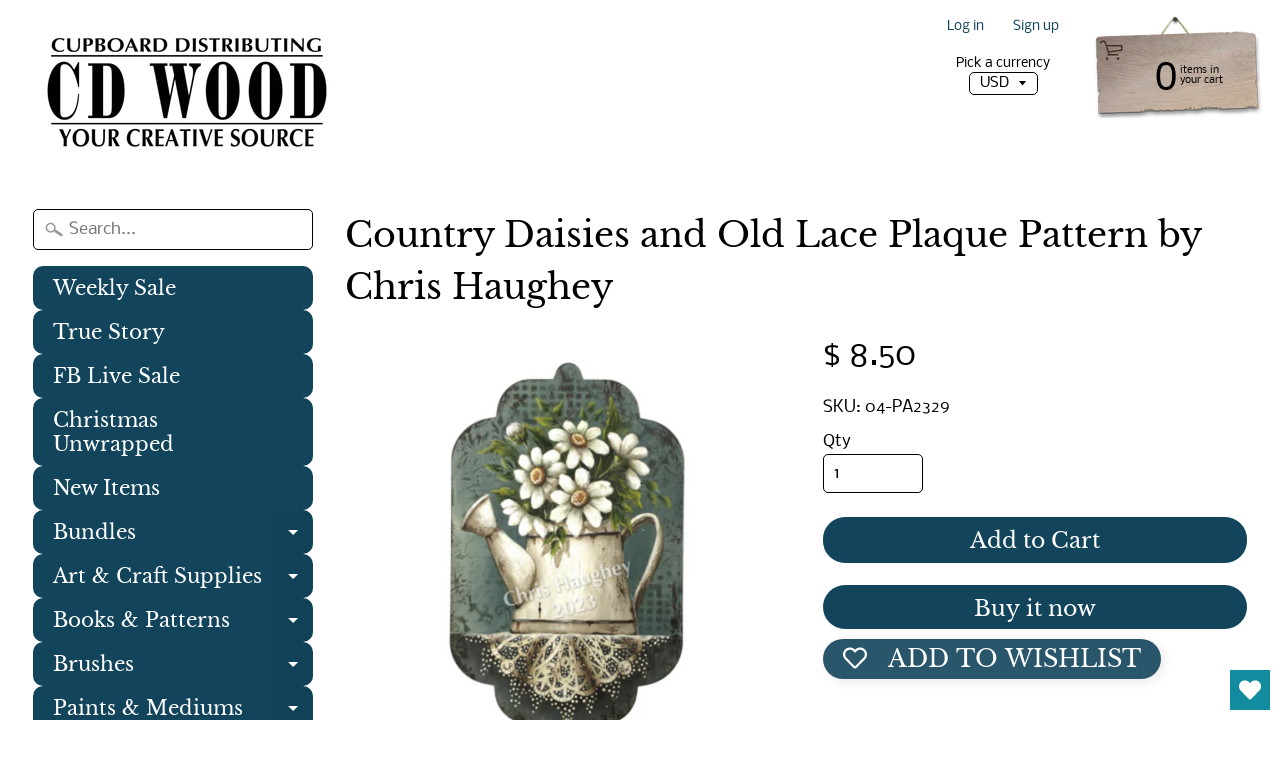

--- FILE ---
content_type: text/html; charset=utf-8
request_url: https://www.cdwood.com/products/country-daisies-and-old-lace-plaque-pattern-by-chris-haughey
body_size: 31347
content:
<!DOCTYPE html>
<html class="no-js" lang="en">
<head>
  <!-- Added by AVADA Joy -->
  <script>
  window.AVADA_JOY = window.AVADA_JOY || {};
  window.AVADA_JOY.shopId = 'QfjQCb5KsIjJf8tRcrEP';
  window.AVADA_JOY.status = false;
  window.AVADA_JOY.account_enabled = true;
  window.AVADA_JOY.login_url = "\/account\/login";
  window.AVADA_JOY.register_url = "\/account\/register";
  window.AVADA_JOY.customer = {
    id: null,
    email: null,
    first_name: null,
    last_name: null,
    point: null
  };
</script>
  <!-- /Added by AVADA Joy -->
<script data-ad-client="ca-pub-7718282663597167" async src="https://pagead2.googlesyndication.com/pagead/js/adsbygoogle.js"></script>

<meta charset="utf-8" />
<meta http-equiv="X-UA-Compatible" content="IE=edge" />  
<meta name="viewport" content="width=device-width, initial-scale=1.0, height=device-height, minimum-scale=1.0, user-scalable=0"> 
  

  
 


    <title>Country Daisies and Old Lace Plaque Pattern by Chris Haughey | Cupboard Distributing</title> 





	<meta name="description" content="The Country Daisies and Old Lace Plaque Paper pattern comes with color photo, instructions and detailed drawings. All parts sold separately. All Supplies available from Cupboard Distributing www.cdwood.com Materials:Troy Plaque 13-1/8” x 8” 31-L1392Script Mesh Collage Stencil 09-19486ADoily #6 Stencil 6” 09-19573DecoAr" />


<link rel="canonical" href="https://www.cdwood.com/products/country-daisies-and-old-lace-plaque-pattern-by-chris-haughey" /> 
<!-- /snippets/social-meta-tags.liquid -->
<meta property="og:site_name" content="Cupboard Distributing">
<meta property="og:url" content="https://www.cdwood.com/products/country-daisies-and-old-lace-plaque-pattern-by-chris-haughey">
<meta property="og:title" content="Country Daisies and Old Lace Plaque Pattern by Chris Haughey">
<meta property="og:type" content="product">
<meta property="og:description" content="The Country Daisies and Old Lace Plaque Paper pattern comes with color photo, instructions and detailed drawings. All parts sold separately. All Supplies available from Cupboard Distributing www.cdwood.com Materials:Troy Plaque 13-1/8” x 8” 31-L1392Script Mesh Collage Stencil 09-19486ADoily #6 Stencil 6” 09-19573DecoAr"><meta property="og:price:amount" content="8.50">
  <meta property="og:price:currency" content="USD"><meta property="og:image" content="http://www.cdwood.com/cdn/shop/products/LinkedInProfilecopy7_2_d1086b73-70cd-4423-aaed-4936998ae73e_1024x1024.png?v=1742921955"><meta property="og:image" content="http://www.cdwood.com/cdn/shop/products/LinkedInProfilecopy7_3_bb176b08-3575-48b5-98f7-0d1f79bfc29a_1024x1024.png?v=1680631051"><meta property="og:image" content="http://www.cdwood.com/cdn/shop/products/LinkedInProfilecopy7_5_554fcb62-f6fd-4807-acb3-9effdb2361ec_1024x1024.png?v=1680631354">
<meta property="og:image:secure_url" content="https://www.cdwood.com/cdn/shop/products/LinkedInProfilecopy7_2_d1086b73-70cd-4423-aaed-4936998ae73e_1024x1024.png?v=1742921955"><meta property="og:image:secure_url" content="https://www.cdwood.com/cdn/shop/products/LinkedInProfilecopy7_3_bb176b08-3575-48b5-98f7-0d1f79bfc29a_1024x1024.png?v=1680631051"><meta property="og:image:secure_url" content="https://www.cdwood.com/cdn/shop/products/LinkedInProfilecopy7_5_554fcb62-f6fd-4807-acb3-9effdb2361ec_1024x1024.png?v=1680631354">

<meta name="twitter:site" content="@">
<meta name="twitter:card" content="summary_large_image">
<meta name="twitter:title" content="Country Daisies and Old Lace Plaque Pattern by Chris Haughey">
<meta name="twitter:description" content="The Country Daisies and Old Lace Plaque Paper pattern comes with color photo, instructions and detailed drawings. All parts sold separately. All Supplies available from Cupboard Distributing www.cdwood.com Materials:Troy Plaque 13-1/8” x 8” 31-L1392Script Mesh Collage Stencil 09-19486ADoily #6 Stencil 6” 09-19573DecoAr">

<link href="//www.cdwood.com/cdn/shop/t/12/assets/styles.scss.css?v=64132385674327577871762184624" rel="stylesheet" type="text/css" media="all" />  

<script>
  window.Sunrise = window.Sunrise || {};
  Sunrise.strings = {
    add_to_cart: "Add to Cart",
    sold_out: "Out of stock",
    unavailable: "Unavailable",
    money_format_json: "$ {{amount}}",
    money_format: "$ {{amount}}",
    money_with_currency_format_json: "$ {{amount}} USD",
    money_with_currency_format: "$ {{amount}} USD",
    shop_currency: "USD",
    locale: "en",
    locale_json: "en",
    customer_accounts_enabled: true,
    customer_logged_in: false
  };
</script>  
  
<!--[if (gt IE 9)|!(IE)]><!--><script src="//www.cdwood.com/cdn/shop/t/12/assets/lazysizes.js?v=11224823923325787921707331511" async="async"></script><!--<![endif]-->
<!--[if lte IE 9]><script src="//www.cdwood.com/cdn/shop/t/12/assets/lazysizes.js?v=11224823923325787921707331511"></script><![endif]-->

  

  
  <script src="//www.cdwood.com/cdn/shop/t/12/assets/vendor.js?v=76736052175140687101707331511" type="text/javascript"></script> 
  <script src="//www.cdwood.com/cdn/shop/t/12/assets/theme.js?v=93538446812676685441707331511" type="text/javascript"></script> 

<script>window.performance && window.performance.mark && window.performance.mark('shopify.content_for_header.start');</script><meta name="google-site-verification" content="8rgU0TSNUvGpnJrjgG1j-PC1LZDWfNB2_VIebNdgrTM">
<meta id="shopify-digital-wallet" name="shopify-digital-wallet" content="/8053175/digital_wallets/dialog">
<meta name="shopify-checkout-api-token" content="989b481ef54dc24bccec7488bbb0a012">
<link rel="alternate" type="application/json+oembed" href="https://www.cdwood.com/products/country-daisies-and-old-lace-plaque-pattern-by-chris-haughey.oembed">
<script async="async" src="/checkouts/internal/preloads.js?locale=en-US"></script>
<script id="shopify-features" type="application/json">{"accessToken":"989b481ef54dc24bccec7488bbb0a012","betas":["rich-media-storefront-analytics"],"domain":"www.cdwood.com","predictiveSearch":true,"shopId":8053175,"locale":"en"}</script>
<script>var Shopify = Shopify || {};
Shopify.shop = "cupboard-distributing.myshopify.com";
Shopify.locale = "en";
Shopify.currency = {"active":"USD","rate":"1.0"};
Shopify.country = "US";
Shopify.theme = {"name":"Copy of Sunrise 2","id":126115020869,"schema_name":"Sunrise","schema_version":"6.06.01","theme_store_id":57,"role":"main"};
Shopify.theme.handle = "null";
Shopify.theme.style = {"id":null,"handle":null};
Shopify.cdnHost = "www.cdwood.com/cdn";
Shopify.routes = Shopify.routes || {};
Shopify.routes.root = "/";</script>
<script type="module">!function(o){(o.Shopify=o.Shopify||{}).modules=!0}(window);</script>
<script>!function(o){function n(){var o=[];function n(){o.push(Array.prototype.slice.apply(arguments))}return n.q=o,n}var t=o.Shopify=o.Shopify||{};t.loadFeatures=n(),t.autoloadFeatures=n()}(window);</script>
<script id="shop-js-analytics" type="application/json">{"pageType":"product"}</script>
<script defer="defer" async type="module" src="//www.cdwood.com/cdn/shopifycloud/shop-js/modules/v2/client.init-shop-cart-sync_C5BV16lS.en.esm.js"></script>
<script defer="defer" async type="module" src="//www.cdwood.com/cdn/shopifycloud/shop-js/modules/v2/chunk.common_CygWptCX.esm.js"></script>
<script type="module">
  await import("//www.cdwood.com/cdn/shopifycloud/shop-js/modules/v2/client.init-shop-cart-sync_C5BV16lS.en.esm.js");
await import("//www.cdwood.com/cdn/shopifycloud/shop-js/modules/v2/chunk.common_CygWptCX.esm.js");

  window.Shopify.SignInWithShop?.initShopCartSync?.({"fedCMEnabled":true,"windoidEnabled":true});

</script>
<script>(function() {
  var isLoaded = false;
  function asyncLoad() {
    if (isLoaded) return;
    isLoaded = true;
    var urls = ["\/\/cdn.shopify.com\/s\/files\/1\/0257\/0108\/9360\/t\/85\/assets\/usf-license.js?shop=cupboard-distributing.myshopify.com","https:\/\/wishlisthero-assets.revampco.com\/store-front\/bundle2.js?shop=cupboard-distributing.myshopify.com","https:\/\/wishlisthero-assets.revampco.com\/store-front\/bundle2.js?shop=cupboard-distributing.myshopify.com","https:\/\/wishlisthero-assets.revampco.com\/store-front\/bundle2.js?shop=cupboard-distributing.myshopify.com","https:\/\/wishlisthero-assets.revampco.com\/store-front\/bundle2.js?shop=cupboard-distributing.myshopify.com","https:\/\/wishlisthero-assets.revampco.com\/store-front\/bundle2.js?shop=cupboard-distributing.myshopify.com"];
    for (var i = 0; i < urls.length; i++) {
      var s = document.createElement('script');
      s.type = 'text/javascript';
      s.async = true;
      s.src = urls[i];
      var x = document.getElementsByTagName('script')[0];
      x.parentNode.insertBefore(s, x);
    }
  };
  if(window.attachEvent) {
    window.attachEvent('onload', asyncLoad);
  } else {
    window.addEventListener('load', asyncLoad, false);
  }
})();</script>
<script id="__st">var __st={"a":8053175,"offset":-18000,"reqid":"4e4877ca-f938-42c9-aae0-0d5fd7aa1fa3-1768814499","pageurl":"www.cdwood.com\/products\/country-daisies-and-old-lace-plaque-pattern-by-chris-haughey","u":"cd4ccc062af6","p":"product","rtyp":"product","rid":6888040529989};</script>
<script>window.ShopifyPaypalV4VisibilityTracking = true;</script>
<script id="form-persister">!function(){'use strict';const t='contact',e='new_comment',n=[[t,t],['blogs',e],['comments',e],[t,'customer']],o='password',r='form_key',c=['recaptcha-v3-token','g-recaptcha-response','h-captcha-response',o],s=()=>{try{return window.sessionStorage}catch{return}},i='__shopify_v',u=t=>t.elements[r],a=function(){const t=[...n].map((([t,e])=>`form[action*='/${t}']:not([data-nocaptcha='true']) input[name='form_type'][value='${e}']`)).join(',');var e;return e=t,()=>e?[...document.querySelectorAll(e)].map((t=>t.form)):[]}();function m(t){const e=u(t);a().includes(t)&&(!e||!e.value)&&function(t){try{if(!s())return;!function(t){const e=s();if(!e)return;const n=u(t);if(!n)return;const o=n.value;o&&e.removeItem(o)}(t);const e=Array.from(Array(32),(()=>Math.random().toString(36)[2])).join('');!function(t,e){u(t)||t.append(Object.assign(document.createElement('input'),{type:'hidden',name:r})),t.elements[r].value=e}(t,e),function(t,e){const n=s();if(!n)return;const r=[...t.querySelectorAll(`input[type='${o}']`)].map((({name:t})=>t)),u=[...c,...r],a={};for(const[o,c]of new FormData(t).entries())u.includes(o)||(a[o]=c);n.setItem(e,JSON.stringify({[i]:1,action:t.action,data:a}))}(t,e)}catch(e){console.error('failed to persist form',e)}}(t)}const f=t=>{if('true'===t.dataset.persistBound)return;const e=function(t,e){const n=function(t){return'function'==typeof t.submit?t.submit:HTMLFormElement.prototype.submit}(t).bind(t);return function(){let t;return()=>{t||(t=!0,(()=>{try{e(),n()}catch(t){(t=>{console.error('form submit failed',t)})(t)}})(),setTimeout((()=>t=!1),250))}}()}(t,(()=>{m(t)}));!function(t,e){if('function'==typeof t.submit&&'function'==typeof e)try{t.submit=e}catch{}}(t,e),t.addEventListener('submit',(t=>{t.preventDefault(),e()})),t.dataset.persistBound='true'};!function(){function t(t){const e=(t=>{const e=t.target;return e instanceof HTMLFormElement?e:e&&e.form})(t);e&&m(e)}document.addEventListener('submit',t),document.addEventListener('DOMContentLoaded',(()=>{const e=a();for(const t of e)f(t);var n;n=document.body,new window.MutationObserver((t=>{for(const e of t)if('childList'===e.type&&e.addedNodes.length)for(const t of e.addedNodes)1===t.nodeType&&'FORM'===t.tagName&&a().includes(t)&&f(t)})).observe(n,{childList:!0,subtree:!0,attributes:!1}),document.removeEventListener('submit',t)}))}()}();</script>
<script integrity="sha256-4kQ18oKyAcykRKYeNunJcIwy7WH5gtpwJnB7kiuLZ1E=" data-source-attribution="shopify.loadfeatures" defer="defer" src="//www.cdwood.com/cdn/shopifycloud/storefront/assets/storefront/load_feature-a0a9edcb.js" crossorigin="anonymous"></script>
<script data-source-attribution="shopify.dynamic_checkout.dynamic.init">var Shopify=Shopify||{};Shopify.PaymentButton=Shopify.PaymentButton||{isStorefrontPortableWallets:!0,init:function(){window.Shopify.PaymentButton.init=function(){};var t=document.createElement("script");t.src="https://www.cdwood.com/cdn/shopifycloud/portable-wallets/latest/portable-wallets.en.js",t.type="module",document.head.appendChild(t)}};
</script>
<script data-source-attribution="shopify.dynamic_checkout.buyer_consent">
  function portableWalletsHideBuyerConsent(e){var t=document.getElementById("shopify-buyer-consent"),n=document.getElementById("shopify-subscription-policy-button");t&&n&&(t.classList.add("hidden"),t.setAttribute("aria-hidden","true"),n.removeEventListener("click",e))}function portableWalletsShowBuyerConsent(e){var t=document.getElementById("shopify-buyer-consent"),n=document.getElementById("shopify-subscription-policy-button");t&&n&&(t.classList.remove("hidden"),t.removeAttribute("aria-hidden"),n.addEventListener("click",e))}window.Shopify?.PaymentButton&&(window.Shopify.PaymentButton.hideBuyerConsent=portableWalletsHideBuyerConsent,window.Shopify.PaymentButton.showBuyerConsent=portableWalletsShowBuyerConsent);
</script>
<script>
  function portableWalletsCleanup(e){e&&e.src&&console.error("Failed to load portable wallets script "+e.src);var t=document.querySelectorAll("shopify-accelerated-checkout .shopify-payment-button__skeleton, shopify-accelerated-checkout-cart .wallet-cart-button__skeleton"),e=document.getElementById("shopify-buyer-consent");for(let e=0;e<t.length;e++)t[e].remove();e&&e.remove()}function portableWalletsNotLoadedAsModule(e){e instanceof ErrorEvent&&"string"==typeof e.message&&e.message.includes("import.meta")&&"string"==typeof e.filename&&e.filename.includes("portable-wallets")&&(window.removeEventListener("error",portableWalletsNotLoadedAsModule),window.Shopify.PaymentButton.failedToLoad=e,"loading"===document.readyState?document.addEventListener("DOMContentLoaded",window.Shopify.PaymentButton.init):window.Shopify.PaymentButton.init())}window.addEventListener("error",portableWalletsNotLoadedAsModule);
</script>

<script type="module" src="https://www.cdwood.com/cdn/shopifycloud/portable-wallets/latest/portable-wallets.en.js" onError="portableWalletsCleanup(this)" crossorigin="anonymous"></script>
<script nomodule>
  document.addEventListener("DOMContentLoaded", portableWalletsCleanup);
</script>

<link id="shopify-accelerated-checkout-styles" rel="stylesheet" media="screen" href="https://www.cdwood.com/cdn/shopifycloud/portable-wallets/latest/accelerated-checkout-backwards-compat.css" crossorigin="anonymous">
<style id="shopify-accelerated-checkout-cart">
        #shopify-buyer-consent {
  margin-top: 1em;
  display: inline-block;
  width: 100%;
}

#shopify-buyer-consent.hidden {
  display: none;
}

#shopify-subscription-policy-button {
  background: none;
  border: none;
  padding: 0;
  text-decoration: underline;
  font-size: inherit;
  cursor: pointer;
}

#shopify-subscription-policy-button::before {
  box-shadow: none;
}

      </style>

<script>window.performance && window.performance.mark && window.performance.mark('shopify.content_for_header.end');</script>

<script>
    window.BOLD = window.BOLD || {};
        window.BOLD.options = window.BOLD.options || {};
        window.BOLD.options.settings = window.BOLD.options.settings || {};
        window.BOLD.options.settings.v1_variant_mode = window.BOLD.options.settings.v1_variant_mode || true;
        window.BOLD.options.settings.hybrid_fix_auto_insert_inputs =
        window.BOLD.options.settings.hybrid_fix_auto_insert_inputs || true;
</script>

<script>window.BOLD = window.BOLD || {};
    window.BOLD.common = window.BOLD.common || {};
    window.BOLD.common.Shopify = window.BOLD.common.Shopify || {};
    window.BOLD.common.Shopify.shop = {
      domain: 'www.cdwood.com',
      permanent_domain: 'cupboard-distributing.myshopify.com',
      url: 'https://www.cdwood.com',
      secure_url: 'https://www.cdwood.com',money_format: "$ {{amount}}",currency: "USD"
    };
    window.BOLD.common.Shopify.customer = {
      id: null,
      tags: null,
    };
    window.BOLD.common.Shopify.cart = {"note":null,"attributes":{},"original_total_price":0,"total_price":0,"total_discount":0,"total_weight":0.0,"item_count":0,"items":[],"requires_shipping":false,"currency":"USD","items_subtotal_price":0,"cart_level_discount_applications":[],"checkout_charge_amount":0};
    window.BOLD.common.template = 'product';window.BOLD.common.Shopify.formatMoney = function(money, format) {
        function n(t, e) {
            return "undefined" == typeof t ? e : t
        }
        function r(t, e, r, i) {
            if (e = n(e, 2),
                r = n(r, ","),
                i = n(i, "."),
            isNaN(t) || null == t)
                return 0;
            t = (t / 100).toFixed(e);
            var o = t.split(".")
                , a = o[0].replace(/(\d)(?=(\d\d\d)+(?!\d))/g, "$1" + r)
                , s = o[1] ? i + o[1] : "";
            return a + s
        }
        "string" == typeof money && (money = money.replace(".", ""));
        var i = ""
            , o = /\{\{\s*(\w+)\s*\}\}/
            , a = format || window.BOLD.common.Shopify.shop.money_format || window.Shopify.money_format || "$ {{ amount }}";
        switch (a.match(o)[1]) {
            case "amount":
                i = r(money, 2, ",", ".");
                break;
            case "amount_no_decimals":
                i = r(money, 0, ",", ".");
                break;
            case "amount_with_comma_separator":
                i = r(money, 2, ".", ",");
                break;
            case "amount_no_decimals_with_comma_separator":
                i = r(money, 0, ".", ",");
                break;
            case "amount_with_space_separator":
                i = r(money, 2, " ", ",");
                break;
            case "amount_no_decimals_with_space_separator":
                i = r(money, 0, " ", ",");
                break;
            case "amount_with_apostrophe_separator":
                i = r(money, 2, "'", ".");
                break;
        }
        return a.replace(o, i);
    };
    window.BOLD.common.Shopify.saveProduct = function (handle, product) {
      if (typeof handle === 'string' && typeof window.BOLD.common.Shopify.products[handle] === 'undefined') {
        if (typeof product === 'number') {
          window.BOLD.common.Shopify.handles[product] = handle;
          product = { id: product };
        }
        window.BOLD.common.Shopify.products[handle] = product;
      }
    };
    window.BOLD.common.Shopify.saveVariant = function (variant_id, variant) {
      if (typeof variant_id === 'number' && typeof window.BOLD.common.Shopify.variants[variant_id] === 'undefined') {
        window.BOLD.common.Shopify.variants[variant_id] = variant;
      }
    };window.BOLD.common.Shopify.products = window.BOLD.common.Shopify.products || {};
    window.BOLD.common.Shopify.variants = window.BOLD.common.Shopify.variants || {};
    window.BOLD.common.Shopify.handles = window.BOLD.common.Shopify.handles || {};window.BOLD.common.Shopify.handle = "country-daisies-and-old-lace-plaque-pattern-by-chris-haughey"
window.BOLD.common.Shopify.saveProduct("country-daisies-and-old-lace-plaque-pattern-by-chris-haughey", 6888040529989);window.BOLD.common.Shopify.saveVariant(40554589585477, { product_id: 6888040529989, product_handle: "country-daisies-and-old-lace-plaque-pattern-by-chris-haughey", price: 850, group_id: '', csp_metafield: {}});window.BOLD.apps_installed = {"Product Options":2} || {};window.BOLD.common.Shopify.metafields = window.BOLD.common.Shopify.metafields || {};window.BOLD.common.Shopify.metafields["bold_rp"] = {};window.BOLD.common.Shopify.metafields["bold_csp_defaults"] = {};window.BOLD.common.cacheParams = window.BOLD.common.cacheParams || {};
</script>

<link href="//www.cdwood.com/cdn/shop/t/12/assets/bold-options.css?v=123160307633435409531717588550" rel="stylesheet" type="text/css" media="all" />
<script src="https://options.shopapps.site/js/options.js" type="text/javascript"></script>
<script>
    window.BOLD.common.cacheParams.options = 1768421798;
</script>
<script>window._usfTheme={
    id:72314880023,
    name:"Sunrise",
    version:"6.06.01",
    vendor:"Rawsterne",
    applied:1,
    assetUrl:"//www.cdwood.com/cdn/shop/t/12/assets/usf-boot.js?v=113137753114146124981707331511"
};
window._usfCustomerTags = null;
window.usf = { settings: {"online":1,"version":"1.0.2.4112","shop":"cupboard-distributing.myshopify.com","siteId":"91976094-264b-4361-986e-714e3aa4ff3d","resUrl":"//cdn.shopify.com/s/files/1/0257/0108/9360/t/85/assets/","analyticsApiUrl":"https://svc-1001-analytics-usf.hotyon.com/set","searchSvcUrl":"https://svc-1001-usf.hotyon.com/","enabledPlugins":["preview-usf"],"showGotoTop":1,"mobileBreakpoint":767,"decimals":2,"useTrailingZeros":1,"decimalDisplay":".","thousandSeparator":",","currency":"USD","priceLongFormat":"$ {0} USD","priceFormat":"$ {0}","plugins":{},"revision":19757826,"filters":{"filtersHorzStyle":"default","filtersHorzPosition":"left","filtersMobileStyle":"default"},"instantSearch":{"online":1,"searchBoxSelector":"input[name=q]","numOfSuggestions":1,"numOfProductMatches":6,"numOfCollections":4,"numOfPages":4,"layout":"two-columns","productDisplayType":"list","productColumnPosition":"right","productsPerRow":2,"showPopularProducts":1,"numOfPopularProducts":6,"numOfRecentSearches":5},"search":{"online":1,"sortFields":["title","-title","date","-date","price","-price"],"searchResultsUrl":"/pages/search-results-1","more":"more","itemsPerPage":40,"imageSizeType":"fixed","imageSize":"600,350","showSearchInputOnSearchPage":1,"showSearchInputOnCollectionPage":1,"showVendor":1,"showSale":1,"showSoldOut":1,"canChangeUrl":1},"collections":{"online":1,"collectionsPageUrl":"/pages/collections"},"filterNavigation":{"showFilterArea":1,"showSingle":1,"showProductCount":1},"translation_en":{"search":"Search","latestSearches":"Latest searches","popularSearches":"Popular searches","viewAllResultsFor":"view all results for <span class=\"usf-highlight\">{0}</span>","viewAllResults":"view all results","noMatchesFoundFor":"No matches found for \"<b>{0}</b>\". Please try again with a different term.","productSearchResultWithTermSummary":"<b>{0}</b> results for '<b>{1}</b>'","productSearchResultSummary":"<b>{0}</b> products","productSearchNoResults":"<h2>No matching for '<b>{0}</b>'.</h2><p>But don't give up – check the filters, spelling or try less specific search terms.</p>","productSearchNoResultsEmptyTerm":"<h2>No results found.</h2><p>But don't give up – check the filters or try less specific terms.</p>","clearAll":"Clear all","clear":"Clear","clearAllFilters":"Clear all filters","clearFiltersBy":"Clear filters by {0}","filterBy":"Filter by {0}","sort":"Sort","sortBy_r":"Relevance","sortBy_title":"Title: A-Z","sortBy_-title":"Title: Z-A","sortBy_date":"Date: Old to New","sortBy_-date":"Date: New to Old","sortBy_price":"Price: Low to High","sortBy_-price":"Price: High to Low","sortBy_percentSale":"Percent sales: Low to High","sortBy_-percentSale":"Percent sales: High to Low","sortBy_-discount":"Discount: High to Low","sortBy_bestselling":"Best selling","sortBy_-available":"Inventory: High to Low","sortBy_producttype":"Product Type: A-Z","sortBy_-producttype":"Product Type: Z-A","filters":"Filters","filterOptions":"Filter options","clearFilterOptions":"Clear all filter options","youHaveViewed":"You've viewed {0} of {1} products","loadMore":"Load more","loadPrev":"Load previous","productMatches":"Product matches","trending":"Trending","didYouMean":"Sorry, nothing found for '<b>{0}</b>'.<br>Did you mean '<b>{1}</b>'?","searchSuggestions":"Search suggestions","popularSearch":"Popular search","quantity":"Quantity","selectedVariantNotAvailable":"The selected variant is not available.","addToCart":"Add to cart","seeFullDetails":"See full details","chooseOptions":"Choose options","quickView":"Quick view","sale":"Sale","save":"Save","soldOut":"Sold ","viewItems":"View items","more":"More","all":"All","prevPage":"Previous page","gotoPage":"Go to page {0}","nextPage":"Next page","from":"From","collections":"Collections","pages":"Pages","sortBy_option:Size":"Size: A-Z","sortBy_-option:Size":"Size: Z-A","sortBy_option:Title":"Title: A-Z","sortBy_-option:Title":"Title: Z-A","sortBy_option:Color":"Color: A-Z","sortBy_-option:Color":"Color: Z-A"}} };</script>
<script src="//www.cdwood.com/cdn/shop/t/12/assets/usf-boot.js?v=113137753114146124981707331511" async></script>


<!-- Font icon for header icons -->
<link href="https://wishlisthero-assets.revampco.com/safe-icons/css/wishlisthero-icons.css" rel="stylesheet"/>
<!-- Style for floating buttons and others -->
<style type="text/css">
    .wishlisthero-floating {
        position: absolute;
          right:5px;
        top: 5px;
        z-index: 23;
        border-radius: 100%;
    }

    .wishlisthero-floating:hover {
        background-color: rgba(0, 0, 0, 0.05);
    }

    .wishlisthero-floating button {
        font-size: 20px !important;
        width: 40px !important;
        padding: 0.125em 0 0 !important;
    }
.MuiTypography-body2 ,.MuiTypography-body1 ,.MuiTypography-caption ,.MuiTypography-button ,.MuiTypography-h1 ,.MuiTypography-h2 ,.MuiTypography-h3 ,.MuiTypography-h4 ,.MuiTypography-h5 ,.MuiTypography-h6 ,.MuiTypography-subtitle1 ,.MuiTypography-subtitle2 ,.MuiTypography-overline , MuiButton-root,  .MuiCardHeader-title a{
     font-family: inherit !important; /*Roboto, Helvetica, Arial, sans-serif;*/
}
.MuiTypography-h1 , .MuiTypography-h2 , .MuiTypography-h3 , .MuiTypography-h4 , .MuiTypography-h5 , .MuiTypography-h6 ,  .MuiCardHeader-title a{
     font-family: "Libre Baskerville", serif !important;
     font-family: ,  !important;
     font-family: ,  !important;
     font-family: ,  !important;
}

    /****************************************************************************************/
    /* For some theme shared view need some spacing */
    /*
    #wishlist-hero-shared-list-view {
  margin-top: 15px;
  margin-bottom: 15px;
}
#wishlist-hero-shared-list-view h1 {
  padding-left: 5px;
}

#wishlisthero-product-page-button-container {
  padding-top: 15px;
}
*/
    /****************************************************************************************/
    /* #wishlisthero-product-page-button-container button {
  padding-left: 1px !important;
} */
    /****************************************************************************************/
    /* Customize the indicator when wishlist has items AND the normal indicator not working */
/*     span.wishlist-hero-items-count {

  top: 0px;
  right: -6px;



}

@media screen and (max-width: 749px){
.wishlisthero-product-page-button-container{
width:100%
}
.wishlisthero-product-page-button-container button{
 margin-left:auto !important; margin-right: auto !important;
}
}
@media screen and (max-width: 749px) {
span.wishlist-hero-items-count {
top: 10px;
right: 3px;
}
}*/
</style>
<script>window.wishlisthero_cartDotClasses=['site-header__cart-count', 'is-visible'];</script>
 <script type='text/javascript'>try{
   window.WishListHero_setting = {"ButtonColor":"rgba(18, 139, 158, 1)","IconColor":"rgba(255, 255, 255, 1)","IconType":"Heart","ButtonTextBeforeAdding":"ADD TO WISHLIST","ButtonTextAfterAdding":"ADDED TO WISHLIST","AnimationAfterAddition":"None","ButtonTextAddToCart":"ADD TO CART","ButtonTextOutOfStock":"OUT OF STOCK","ButtonTextAddAllToCart":"ADD ALL TO CART","ButtonTextRemoveAllToCart":"REMOVE ALL FROM WISHLIST","AddedProductNotificationText":"Product added to wishlist successfully","AddedProductToCartNotificationText":"Product added to cart successfully","ViewCartLinkText":"View Cart","SharePopup_TitleText":"Share My wishlist","SharePopup_shareBtnText":"Share","SharePopup_shareHederText":"Share on Social Networks","SharePopup_shareCopyText":"Or copy Wishlist link to share","SharePopup_shareCancelBtnText":"cancel","SharePopup_shareCopyBtnText":"copy","SendEMailPopup_BtnText":"send email","SendEMailPopup_FromText":"From Name","SendEMailPopup_ToText":"To email","SendEMailPopup_BodyText":"Body","SendEMailPopup_SendBtnText":"send","SendEMailPopup_TitleText":"Send My Wislist via Email","AddProductMessageText":"Are you sure you want to add all items to cart ?","RemoveProductMessageText":"Are you sure you want to remove this item from your wishlist ?","RemoveAllProductMessageText":"Are you sure you want to remove all items from your wishlist ?","RemovedProductNotificationText":"Product removed from wishlist successfully","AddAllOutOfStockProductNotificationText":"There seems to have been an issue adding items to cart, please try again later","RemovePopupOkText":"ok","RemovePopup_HeaderText":"ARE YOU SURE?","ViewWishlistText":"View wishlist","EmptyWishlistText":"there are no items in this wishlist","BuyNowButtonText":"Buy Now","BuyNowButtonColor":"rgb(144, 86, 162)","BuyNowTextButtonColor":"rgb(255, 255, 255)","Wishlist_Title":"My Wishlist","WishlistHeaderTitleAlignment":"Left","WishlistProductImageSize":"Normal","PriceColor":"rgb(0, 122, 206)","HeaderFontSize":"30","PriceFontSize":"18","ProductNameFontSize":"16","LaunchPointType":"floating_point","DisplayWishlistAs":"popup_window","DisplayButtonAs":"button_with_icon","PopupSize":"md","HideAddToCartButton":false,"NoRedirectAfterAddToCart":false,"DisableGuestCustomer":false,"LoginPopupContent":"Please login to save your wishlist across devices.","LoginPopupLoginBtnText":"Login","LoginPopupContentFontSize":"20","NotificationPopupPosition":"right","WishlistButtonTextColor":"rgba(255, 255, 255, 1)","EnableRemoveFromWishlistAfterAddButtonText":"REMOVE FROM WISHLIST","_id":"63233b9fc91b8d7779081426","EnableCollection":false,"EnableShare":true,"RemovePowerBy":false,"EnableFBPixel":false,"DisapleApp":false,"FloatPointPossition":"bottom_right","HeartStateToggle":true,"HeaderMenuItemsIndicator":true,"EnableRemoveFromWishlistAfterAdd":true,"Shop":"cupboard-distributing.myshopify.com","shop":"cupboard-distributing.myshopify.com","Status":"Active","Plan":"PLATINUM"};  
  }catch(e){ console.error('Error loading config',e); } </script><!-- BEGIN app block: shopify://apps/wishlist-hero/blocks/app-embed/a9a5079b-59e8-47cb-b659-ecf1c60b9b72 -->


  <script type="application/json" id="WH-ProductJson-product-template">
    {"id":6888040529989,"title":"Country Daisies and Old Lace Plaque Pattern by Chris Haughey","handle":"country-daisies-and-old-lace-plaque-pattern-by-chris-haughey","description":"\u003cp\u003e\u003cspan\u003eThe Country Daisies and Old Lace Plaque Paper pattern comes with color photo, instructions and detailed drawings. All parts sold separately.\u003c\/span\u003e\u003c\/p\u003e\n\u003cp\u003eAll Supplies available from Cupboard Distributing www.cdwood.com\u003c\/p\u003e\n\u003cp\u003e\u003cstrong\u003eMaterials:\u003c\/strong\u003e\u003cbr\u003eTroy Plaque 13-1\/8” x 8” 31-L1392\u003cbr\u003eScript Mesh Collage Stencil 09-19486A\u003cbr\u003eDoily #6 Stencil 6” 09-19573\u003cbr\u003e\u003cstrong\u003eDecoArt Americana Acrylics:\u003c\/strong\u003e\u003cbr\u003eBleached Sand\u003cbr\u003eCharcoal Grey\u003cbr\u003eLaurel\u003cbr\u003eLush Green\u003cbr\u003eMoon Yellow\u003cbr\u003ePlantation Pine\u003cbr\u003eRaw Sienna\u003cbr\u003eSnow White\u003cbr\u003eSoft Black\u003cbr\u003eSprout\u003cbr\u003eThicket\u003cbr\u003eWarm White\u003cbr\u003eMediums:\u003cbr\u003eMulti Purpose Sealer\u003cbr\u003eUltra Matte Varnish\u003cbr\u003e\u003cstrong\u003eBrushes:\u003c\/strong\u003e\u003cbr\u003eChris’s Awesome Angle 1\/4”, 1\/2”\u003cbr\u003eChris’s Epic Script Liner 18\/0\u003cbr\u003eChris’s Radical Round #2, #5\u003cbr\u003eChris’s Spectacular Stencil Brush #5\u003cbr\u003eFlat #8, #12\u003cbr\u003eMop 3\/4”\u003cbr\u003eOval Wash 3\/4”\u003cbr\u003eShort Wash 1-1\/2”\u003cbr\u003e\u003cstrong\u003eProject Supplies:\u003c\/strong\u003e\u003cbr\u003eCanary Tracing Paper\u003cbr\u003eDouble Ended Stylus\u003cbr\u003eMono Zero Eraser\u003cbr\u003ePainter’s Tape\u003cbr\u003ePalette Knife\u003cbr\u003eTransfer Paper-Grey \u0026amp; White\u003cbr\u003eWhite Chalk Pencil\u003c\/p\u003e","published_at":"2023-04-04T13:55:55-04:00","created_at":"2023-04-04T13:53:27-04:00","vendor":"Chris Haughey Designs","type":"Patterns","tags":["Spring\/Summer"],"price":850,"price_min":850,"price_max":850,"available":true,"price_varies":false,"compare_at_price":null,"compare_at_price_min":0,"compare_at_price_max":0,"compare_at_price_varies":false,"variants":[{"id":40554589585477,"title":"Default Title","option1":"Default Title","option2":null,"option3":null,"sku":"04-PA2329","requires_shipping":true,"taxable":true,"featured_image":null,"available":true,"name":"Country Daisies and Old Lace Plaque Pattern by Chris Haughey","public_title":null,"options":["Default Title"],"price":850,"weight":57,"compare_at_price":null,"inventory_quantity":300,"inventory_management":"shopify","inventory_policy":"continue","barcode":"","requires_selling_plan":false,"selling_plan_allocations":[]}],"images":["\/\/www.cdwood.com\/cdn\/shop\/products\/LinkedInProfilecopy7_2_d1086b73-70cd-4423-aaed-4936998ae73e.png?v=1742921955","\/\/www.cdwood.com\/cdn\/shop\/products\/LinkedInProfilecopy7_3_bb176b08-3575-48b5-98f7-0d1f79bfc29a.png?v=1680631051","\/\/www.cdwood.com\/cdn\/shop\/products\/LinkedInProfilecopy7_5_554fcb62-f6fd-4807-acb3-9effdb2361ec.png?v=1680631354"],"featured_image":"\/\/www.cdwood.com\/cdn\/shop\/products\/LinkedInProfilecopy7_2_d1086b73-70cd-4423-aaed-4936998ae73e.png?v=1742921955","options":["Title"],"media":[{"alt":null,"id":25032476065861,"position":1,"preview_image":{"aspect_ratio":1.0,"height":600,"width":600,"src":"\/\/www.cdwood.com\/cdn\/shop\/products\/LinkedInProfilecopy7_2_d1086b73-70cd-4423-aaed-4936998ae73e.png?v=1742921955"},"aspect_ratio":1.0,"height":600,"media_type":"image","src":"\/\/www.cdwood.com\/cdn\/shop\/products\/LinkedInProfilecopy7_2_d1086b73-70cd-4423-aaed-4936998ae73e.png?v=1742921955","width":600},{"alt":null,"id":25032477114437,"position":2,"preview_image":{"aspect_ratio":1.0,"height":400,"width":400,"src":"\/\/www.cdwood.com\/cdn\/shop\/products\/LinkedInProfilecopy7_3_bb176b08-3575-48b5-98f7-0d1f79bfc29a.png?v=1680631051"},"aspect_ratio":1.0,"height":400,"media_type":"image","src":"\/\/www.cdwood.com\/cdn\/shop\/products\/LinkedInProfilecopy7_3_bb176b08-3575-48b5-98f7-0d1f79bfc29a.png?v=1680631051","width":400},{"alt":null,"id":25032492220485,"position":3,"preview_image":{"aspect_ratio":1.0,"height":400,"width":400,"src":"\/\/www.cdwood.com\/cdn\/shop\/products\/LinkedInProfilecopy7_5_554fcb62-f6fd-4807-acb3-9effdb2361ec.png?v=1680631354"},"aspect_ratio":1.0,"height":400,"media_type":"image","src":"\/\/www.cdwood.com\/cdn\/shop\/products\/LinkedInProfilecopy7_5_554fcb62-f6fd-4807-acb3-9effdb2361ec.png?v=1680631354","width":400}],"requires_selling_plan":false,"selling_plan_groups":[],"content":"\u003cp\u003e\u003cspan\u003eThe Country Daisies and Old Lace Plaque Paper pattern comes with color photo, instructions and detailed drawings. All parts sold separately.\u003c\/span\u003e\u003c\/p\u003e\n\u003cp\u003eAll Supplies available from Cupboard Distributing www.cdwood.com\u003c\/p\u003e\n\u003cp\u003e\u003cstrong\u003eMaterials:\u003c\/strong\u003e\u003cbr\u003eTroy Plaque 13-1\/8” x 8” 31-L1392\u003cbr\u003eScript Mesh Collage Stencil 09-19486A\u003cbr\u003eDoily #6 Stencil 6” 09-19573\u003cbr\u003e\u003cstrong\u003eDecoArt Americana Acrylics:\u003c\/strong\u003e\u003cbr\u003eBleached Sand\u003cbr\u003eCharcoal Grey\u003cbr\u003eLaurel\u003cbr\u003eLush Green\u003cbr\u003eMoon Yellow\u003cbr\u003ePlantation Pine\u003cbr\u003eRaw Sienna\u003cbr\u003eSnow White\u003cbr\u003eSoft Black\u003cbr\u003eSprout\u003cbr\u003eThicket\u003cbr\u003eWarm White\u003cbr\u003eMediums:\u003cbr\u003eMulti Purpose Sealer\u003cbr\u003eUltra Matte Varnish\u003cbr\u003e\u003cstrong\u003eBrushes:\u003c\/strong\u003e\u003cbr\u003eChris’s Awesome Angle 1\/4”, 1\/2”\u003cbr\u003eChris’s Epic Script Liner 18\/0\u003cbr\u003eChris’s Radical Round #2, #5\u003cbr\u003eChris’s Spectacular Stencil Brush #5\u003cbr\u003eFlat #8, #12\u003cbr\u003eMop 3\/4”\u003cbr\u003eOval Wash 3\/4”\u003cbr\u003eShort Wash 1-1\/2”\u003cbr\u003e\u003cstrong\u003eProject Supplies:\u003c\/strong\u003e\u003cbr\u003eCanary Tracing Paper\u003cbr\u003eDouble Ended Stylus\u003cbr\u003eMono Zero Eraser\u003cbr\u003ePainter’s Tape\u003cbr\u003ePalette Knife\u003cbr\u003eTransfer Paper-Grey \u0026amp; White\u003cbr\u003eWhite Chalk Pencil\u003c\/p\u003e"}
  </script>

<script type="text/javascript">
  
    window.wishlisthero_buttonProdPageClasses = [];
  
  
    window.wishlisthero_cartDotClasses = [];
  
</script>
<!-- BEGIN app snippet: extraStyles -->

<style>
  .wishlisthero-floating {
    position: absolute;
    top: 5px;
    z-index: 21;
    border-radius: 100%;
    width: fit-content;
    right: 5px;
    left: auto;
    &.wlh-left-btn {
      left: 5px !important;
      right: auto !important;
    }
    &.wlh-right-btn {
      right: 5px !important;
      left: auto !important;
    }
    
  }
  @media(min-width:1300px) {
    .product-item__link.product-item__image--margins .wishlisthero-floating, {
      
        left: 50% !important;
        margin-left: -295px;
      
    }
  }
  .MuiTypography-h1,.MuiTypography-h2,.MuiTypography-h3,.MuiTypography-h4,.MuiTypography-h5,.MuiTypography-h6,.MuiButton-root,.MuiCardHeader-title a {
    font-family: ,  !important;
  }
</style>






<!-- END app snippet -->
<!-- BEGIN app snippet: renderAssets -->

  <link rel="preload" href="https://cdn.shopify.com/extensions/019badc7-12fe-783e-9dfe-907190f91114/wishlist-hero-81/assets/default.css" as="style" onload="this.onload=null;this.rel='stylesheet'">
  <noscript><link href="//cdn.shopify.com/extensions/019badc7-12fe-783e-9dfe-907190f91114/wishlist-hero-81/assets/default.css" rel="stylesheet" type="text/css" media="all" /></noscript>
  <script defer src="https://cdn.shopify.com/extensions/019badc7-12fe-783e-9dfe-907190f91114/wishlist-hero-81/assets/default.js"></script>
<!-- END app snippet -->


<script type="text/javascript">
  try{
  
    var scr_bdl_path = "https://cdn.shopify.com/extensions/019badc7-12fe-783e-9dfe-907190f91114/wishlist-hero-81/assets/bundle2.js";
    window._wh_asset_path = scr_bdl_path.substring(0,scr_bdl_path.lastIndexOf("/")) + "/";
  

  }catch(e){ console.log(e)}
  try{

  
    window.WishListHero_setting = {"ButtonColor":"rgba(18, 139, 158, 1)","IconColor":"rgba(255, 255, 255, 1)","IconType":"Heart","ButtonTextBeforeAdding":"ADD TO WISHLIST","ButtonTextAfterAdding":"ADDED TO WISHLIST","AnimationAfterAddition":"None","ButtonTextAddToCart":"ADD TO CART","ButtonTextOutOfStock":"OUT OF STOCK","ButtonTextAddAllToCart":"ADD ALL TO CART","ButtonTextRemoveAllToCart":"REMOVE ALL FROM WISHLIST","AddedProductNotificationText":"Product added to wishlist successfully","AddedProductToCartNotificationText":"Product added to cart successfully","ViewCartLinkText":"View Cart","SharePopup_TitleText":"Share My wishlist","SharePopup_shareBtnText":"Share","SharePopup_shareHederText":"Share on Social Networks","SharePopup_shareCopyText":"Or copy Wishlist link to share","SharePopup_shareCancelBtnText":"cancel","SharePopup_shareCopyBtnText":"copy","SendEMailPopup_BtnText":"send email","SendEMailPopup_FromText":"From Name","SendEMailPopup_ToText":"To email","SendEMailPopup_BodyText":"Body","SendEMailPopup_SendBtnText":"send","SendEMailPopup_TitleText":"Send My Wislist via Email","AddProductMessageText":"Are you sure you want to add all items to cart ?","RemoveProductMessageText":"Are you sure you want to remove this item from your wishlist ?","RemoveAllProductMessageText":"Are you sure you want to remove all items from your wishlist ?","RemovedProductNotificationText":"Product removed from wishlist successfully","AddAllOutOfStockProductNotificationText":"There seems to have been an issue adding items to cart, please try again later","RemovePopupOkText":"ok","RemovePopup_HeaderText":"ARE YOU SURE?","ViewWishlistText":"View wishlist","EmptyWishlistText":"there are no items in this wishlist","BuyNowButtonText":"Buy Now","BuyNowButtonColor":"rgb(144, 86, 162)","BuyNowTextButtonColor":"rgb(255, 255, 255)","Wishlist_Title":"My Wishlist","WishlistHeaderTitleAlignment":"Left","WishlistProductImageSize":"Normal","PriceColor":"rgb(0, 122, 206)","HeaderFontSize":"30","PriceFontSize":"18","ProductNameFontSize":"16","LaunchPointType":"floating_point","DisplayWishlistAs":"popup_window","DisplayButtonAs":"button_with_icon","PopupSize":"md","HideAddToCartButton":false,"NoRedirectAfterAddToCart":false,"DisableGuestCustomer":false,"LoginPopupContent":"Please login to save your wishlist across devices.","LoginPopupLoginBtnText":"Login","LoginPopupContentFontSize":"20","NotificationPopupPosition":"right","WishlistButtonTextColor":"rgba(255, 255, 255, 1)","EnableRemoveFromWishlistAfterAddButtonText":"REMOVE FROM WISHLIST","_id":"63233b9fc91b8d7779081426","EnableCollection":false,"EnableShare":true,"RemovePowerBy":false,"EnableFBPixel":false,"DisapleApp":false,"FloatPointPossition":"bottom_right","HeartStateToggle":true,"HeaderMenuItemsIndicator":true,"EnableRemoveFromWishlistAfterAdd":true,"Shop":"cupboard-distributing.myshopify.com","shop":"cupboard-distributing.myshopify.com","Status":"Active","Plan":"PLATINUM"};
    if(typeof(window.WishListHero_setting_theme_override) != "undefined"){
                                                                                window.WishListHero_setting = {
                                                                                    ...window.WishListHero_setting,
                                                                                    ...window.WishListHero_setting_theme_override
                                                                                };
                                                                            }
                                                                            // Done

  

  }catch(e){ console.error('Error loading config',e); }
</script>


  <script src="https://cdn.shopify.com/extensions/019badc7-12fe-783e-9dfe-907190f91114/wishlist-hero-81/assets/bundle2.js" defer></script>



<script type="text/javascript">
  if (!window.__wishlistHeroArriveScriptLoaded) {
    window.__wishlistHeroArriveScriptLoaded = true;
    function wh_loadScript(scriptUrl) {
      const script = document.createElement('script'); script.src = scriptUrl;
      document.body.appendChild(script);
      return new Promise((res, rej) => { script.onload = function () { res(); }; script.onerror = function () { rej(); } });
    }
  }
  document.addEventListener("DOMContentLoaded", () => {
      wh_loadScript('https://cdn.shopify.com/extensions/019badc7-12fe-783e-9dfe-907190f91114/wishlist-hero-81/assets/arrive.min.js').then(function () {
          document.arrive('.wishlist-hero-custom-button', function (wishlistButton) {
              var ev = new
                  CustomEvent('wishlist-hero-add-to-custom-element', { detail: wishlistButton }); document.dispatchEvent(ev);
          });
      });
  });
</script>


<!-- BEGIN app snippet: TransArray -->
<script>
  window.WLH_reload_translations = function() {
    let _wlh_res = {};
    if (window.WishListHero_setting && window.WishListHero_setting['ThrdParty_Trans_active']) {

      
        

        window.WishListHero_setting["ButtonTextBeforeAdding"] = "";
        _wlh_res["ButtonTextBeforeAdding"] = "";
        

        window.WishListHero_setting["ButtonTextAfterAdding"] = "";
        _wlh_res["ButtonTextAfterAdding"] = "";
        

        window.WishListHero_setting["ButtonTextAddToCart"] = "";
        _wlh_res["ButtonTextAddToCart"] = "";
        

        window.WishListHero_setting["ButtonTextOutOfStock"] = "";
        _wlh_res["ButtonTextOutOfStock"] = "";
        

        window.WishListHero_setting["ButtonTextAddAllToCart"] = "";
        _wlh_res["ButtonTextAddAllToCart"] = "";
        

        window.WishListHero_setting["ButtonTextRemoveAllToCart"] = "";
        _wlh_res["ButtonTextRemoveAllToCart"] = "";
        

        window.WishListHero_setting["AddedProductNotificationText"] = "";
        _wlh_res["AddedProductNotificationText"] = "";
        

        window.WishListHero_setting["AddedProductToCartNotificationText"] = "";
        _wlh_res["AddedProductToCartNotificationText"] = "";
        

        window.WishListHero_setting["ViewCartLinkText"] = "";
        _wlh_res["ViewCartLinkText"] = "";
        

        window.WishListHero_setting["SharePopup_TitleText"] = "";
        _wlh_res["SharePopup_TitleText"] = "";
        

        window.WishListHero_setting["SharePopup_shareBtnText"] = "";
        _wlh_res["SharePopup_shareBtnText"] = "";
        

        window.WishListHero_setting["SharePopup_shareHederText"] = "";
        _wlh_res["SharePopup_shareHederText"] = "";
        

        window.WishListHero_setting["SharePopup_shareCopyText"] = "";
        _wlh_res["SharePopup_shareCopyText"] = "";
        

        window.WishListHero_setting["SharePopup_shareCancelBtnText"] = "";
        _wlh_res["SharePopup_shareCancelBtnText"] = "";
        

        window.WishListHero_setting["SharePopup_shareCopyBtnText"] = "";
        _wlh_res["SharePopup_shareCopyBtnText"] = "";
        

        window.WishListHero_setting["SendEMailPopup_BtnText"] = "";
        _wlh_res["SendEMailPopup_BtnText"] = "";
        

        window.WishListHero_setting["SendEMailPopup_FromText"] = "";
        _wlh_res["SendEMailPopup_FromText"] = "";
        

        window.WishListHero_setting["SendEMailPopup_ToText"] = "";
        _wlh_res["SendEMailPopup_ToText"] = "";
        

        window.WishListHero_setting["SendEMailPopup_BodyText"] = "";
        _wlh_res["SendEMailPopup_BodyText"] = "";
        

        window.WishListHero_setting["SendEMailPopup_SendBtnText"] = "";
        _wlh_res["SendEMailPopup_SendBtnText"] = "";
        

        window.WishListHero_setting["SendEMailPopup_SendNotificationText"] = "";
        _wlh_res["SendEMailPopup_SendNotificationText"] = "";
        

        window.WishListHero_setting["SendEMailPopup_TitleText"] = "";
        _wlh_res["SendEMailPopup_TitleText"] = "";
        

        window.WishListHero_setting["AddProductMessageText"] = "";
        _wlh_res["AddProductMessageText"] = "";
        

        window.WishListHero_setting["RemoveProductMessageText"] = "";
        _wlh_res["RemoveProductMessageText"] = "";
        

        window.WishListHero_setting["RemoveAllProductMessageText"] = "";
        _wlh_res["RemoveAllProductMessageText"] = "";
        

        window.WishListHero_setting["RemovedProductNotificationText"] = "";
        _wlh_res["RemovedProductNotificationText"] = "";
        

        window.WishListHero_setting["AddAllOutOfStockProductNotificationText"] = "";
        _wlh_res["AddAllOutOfStockProductNotificationText"] = "";
        

        window.WishListHero_setting["RemovePopupOkText"] = "";
        _wlh_res["RemovePopupOkText"] = "";
        

        window.WishListHero_setting["RemovePopup_HeaderText"] = "";
        _wlh_res["RemovePopup_HeaderText"] = "";
        

        window.WishListHero_setting["ViewWishlistText"] = "";
        _wlh_res["ViewWishlistText"] = "";
        

        window.WishListHero_setting["EmptyWishlistText"] = "";
        _wlh_res["EmptyWishlistText"] = "";
        

        window.WishListHero_setting["BuyNowButtonText"] = "";
        _wlh_res["BuyNowButtonText"] = "";
        

        window.WishListHero_setting["Wishlist_Title"] = "";
        _wlh_res["Wishlist_Title"] = "";
        

        window.WishListHero_setting["LoginPopupContent"] = "";
        _wlh_res["LoginPopupContent"] = "";
        

        window.WishListHero_setting["LoginPopupLoginBtnText"] = "";
        _wlh_res["LoginPopupLoginBtnText"] = "";
        

        window.WishListHero_setting["EnableRemoveFromWishlistAfterAddButtonText"] = "";
        _wlh_res["EnableRemoveFromWishlistAfterAddButtonText"] = "";
        

        window.WishListHero_setting["LowStockEmailSubject"] = "";
        _wlh_res["LowStockEmailSubject"] = "";
        

        window.WishListHero_setting["OnSaleEmailSubject"] = "";
        _wlh_res["OnSaleEmailSubject"] = "";
        

        window.WishListHero_setting["SharePopup_shareCopiedText"] = "";
        _wlh_res["SharePopup_shareCopiedText"] = "";
    }
    return _wlh_res;
  }
  window.WLH_reload_translations();
</script><!-- END app snippet -->

<!-- END app block --><link href="https://monorail-edge.shopifysvc.com" rel="dns-prefetch">
<script>(function(){if ("sendBeacon" in navigator && "performance" in window) {try {var session_token_from_headers = performance.getEntriesByType('navigation')[0].serverTiming.find(x => x.name == '_s').description;} catch {var session_token_from_headers = undefined;}var session_cookie_matches = document.cookie.match(/_shopify_s=([^;]*)/);var session_token_from_cookie = session_cookie_matches && session_cookie_matches.length === 2 ? session_cookie_matches[1] : "";var session_token = session_token_from_headers || session_token_from_cookie || "";function handle_abandonment_event(e) {var entries = performance.getEntries().filter(function(entry) {return /monorail-edge.shopifysvc.com/.test(entry.name);});if (!window.abandonment_tracked && entries.length === 0) {window.abandonment_tracked = true;var currentMs = Date.now();var navigation_start = performance.timing.navigationStart;var payload = {shop_id: 8053175,url: window.location.href,navigation_start,duration: currentMs - navigation_start,session_token,page_type: "product"};window.navigator.sendBeacon("https://monorail-edge.shopifysvc.com/v1/produce", JSON.stringify({schema_id: "online_store_buyer_site_abandonment/1.1",payload: payload,metadata: {event_created_at_ms: currentMs,event_sent_at_ms: currentMs}}));}}window.addEventListener('pagehide', handle_abandonment_event);}}());</script>
<script id="web-pixels-manager-setup">(function e(e,d,r,n,o){if(void 0===o&&(o={}),!Boolean(null===(a=null===(i=window.Shopify)||void 0===i?void 0:i.analytics)||void 0===a?void 0:a.replayQueue)){var i,a;window.Shopify=window.Shopify||{};var t=window.Shopify;t.analytics=t.analytics||{};var s=t.analytics;s.replayQueue=[],s.publish=function(e,d,r){return s.replayQueue.push([e,d,r]),!0};try{self.performance.mark("wpm:start")}catch(e){}var l=function(){var e={modern:/Edge?\/(1{2}[4-9]|1[2-9]\d|[2-9]\d{2}|\d{4,})\.\d+(\.\d+|)|Firefox\/(1{2}[4-9]|1[2-9]\d|[2-9]\d{2}|\d{4,})\.\d+(\.\d+|)|Chrom(ium|e)\/(9{2}|\d{3,})\.\d+(\.\d+|)|(Maci|X1{2}).+ Version\/(15\.\d+|(1[6-9]|[2-9]\d|\d{3,})\.\d+)([,.]\d+|)( \(\w+\)|)( Mobile\/\w+|) Safari\/|Chrome.+OPR\/(9{2}|\d{3,})\.\d+\.\d+|(CPU[ +]OS|iPhone[ +]OS|CPU[ +]iPhone|CPU IPhone OS|CPU iPad OS)[ +]+(15[._]\d+|(1[6-9]|[2-9]\d|\d{3,})[._]\d+)([._]\d+|)|Android:?[ /-](13[3-9]|1[4-9]\d|[2-9]\d{2}|\d{4,})(\.\d+|)(\.\d+|)|Android.+Firefox\/(13[5-9]|1[4-9]\d|[2-9]\d{2}|\d{4,})\.\d+(\.\d+|)|Android.+Chrom(ium|e)\/(13[3-9]|1[4-9]\d|[2-9]\d{2}|\d{4,})\.\d+(\.\d+|)|SamsungBrowser\/([2-9]\d|\d{3,})\.\d+/,legacy:/Edge?\/(1[6-9]|[2-9]\d|\d{3,})\.\d+(\.\d+|)|Firefox\/(5[4-9]|[6-9]\d|\d{3,})\.\d+(\.\d+|)|Chrom(ium|e)\/(5[1-9]|[6-9]\d|\d{3,})\.\d+(\.\d+|)([\d.]+$|.*Safari\/(?![\d.]+ Edge\/[\d.]+$))|(Maci|X1{2}).+ Version\/(10\.\d+|(1[1-9]|[2-9]\d|\d{3,})\.\d+)([,.]\d+|)( \(\w+\)|)( Mobile\/\w+|) Safari\/|Chrome.+OPR\/(3[89]|[4-9]\d|\d{3,})\.\d+\.\d+|(CPU[ +]OS|iPhone[ +]OS|CPU[ +]iPhone|CPU IPhone OS|CPU iPad OS)[ +]+(10[._]\d+|(1[1-9]|[2-9]\d|\d{3,})[._]\d+)([._]\d+|)|Android:?[ /-](13[3-9]|1[4-9]\d|[2-9]\d{2}|\d{4,})(\.\d+|)(\.\d+|)|Mobile Safari.+OPR\/([89]\d|\d{3,})\.\d+\.\d+|Android.+Firefox\/(13[5-9]|1[4-9]\d|[2-9]\d{2}|\d{4,})\.\d+(\.\d+|)|Android.+Chrom(ium|e)\/(13[3-9]|1[4-9]\d|[2-9]\d{2}|\d{4,})\.\d+(\.\d+|)|Android.+(UC? ?Browser|UCWEB|U3)[ /]?(15\.([5-9]|\d{2,})|(1[6-9]|[2-9]\d|\d{3,})\.\d+)\.\d+|SamsungBrowser\/(5\.\d+|([6-9]|\d{2,})\.\d+)|Android.+MQ{2}Browser\/(14(\.(9|\d{2,})|)|(1[5-9]|[2-9]\d|\d{3,})(\.\d+|))(\.\d+|)|K[Aa][Ii]OS\/(3\.\d+|([4-9]|\d{2,})\.\d+)(\.\d+|)/},d=e.modern,r=e.legacy,n=navigator.userAgent;return n.match(d)?"modern":n.match(r)?"legacy":"unknown"}(),u="modern"===l?"modern":"legacy",c=(null!=n?n:{modern:"",legacy:""})[u],f=function(e){return[e.baseUrl,"/wpm","/b",e.hashVersion,"modern"===e.buildTarget?"m":"l",".js"].join("")}({baseUrl:d,hashVersion:r,buildTarget:u}),m=function(e){var d=e.version,r=e.bundleTarget,n=e.surface,o=e.pageUrl,i=e.monorailEndpoint;return{emit:function(e){var a=e.status,t=e.errorMsg,s=(new Date).getTime(),l=JSON.stringify({metadata:{event_sent_at_ms:s},events:[{schema_id:"web_pixels_manager_load/3.1",payload:{version:d,bundle_target:r,page_url:o,status:a,surface:n,error_msg:t},metadata:{event_created_at_ms:s}}]});if(!i)return console&&console.warn&&console.warn("[Web Pixels Manager] No Monorail endpoint provided, skipping logging."),!1;try{return self.navigator.sendBeacon.bind(self.navigator)(i,l)}catch(e){}var u=new XMLHttpRequest;try{return u.open("POST",i,!0),u.setRequestHeader("Content-Type","text/plain"),u.send(l),!0}catch(e){return console&&console.warn&&console.warn("[Web Pixels Manager] Got an unhandled error while logging to Monorail."),!1}}}}({version:r,bundleTarget:l,surface:e.surface,pageUrl:self.location.href,monorailEndpoint:e.monorailEndpoint});try{o.browserTarget=l,function(e){var d=e.src,r=e.async,n=void 0===r||r,o=e.onload,i=e.onerror,a=e.sri,t=e.scriptDataAttributes,s=void 0===t?{}:t,l=document.createElement("script"),u=document.querySelector("head"),c=document.querySelector("body");if(l.async=n,l.src=d,a&&(l.integrity=a,l.crossOrigin="anonymous"),s)for(var f in s)if(Object.prototype.hasOwnProperty.call(s,f))try{l.dataset[f]=s[f]}catch(e){}if(o&&l.addEventListener("load",o),i&&l.addEventListener("error",i),u)u.appendChild(l);else{if(!c)throw new Error("Did not find a head or body element to append the script");c.appendChild(l)}}({src:f,async:!0,onload:function(){if(!function(){var e,d;return Boolean(null===(d=null===(e=window.Shopify)||void 0===e?void 0:e.analytics)||void 0===d?void 0:d.initialized)}()){var d=window.webPixelsManager.init(e)||void 0;if(d){var r=window.Shopify.analytics;r.replayQueue.forEach((function(e){var r=e[0],n=e[1],o=e[2];d.publishCustomEvent(r,n,o)})),r.replayQueue=[],r.publish=d.publishCustomEvent,r.visitor=d.visitor,r.initialized=!0}}},onerror:function(){return m.emit({status:"failed",errorMsg:"".concat(f," has failed to load")})},sri:function(e){var d=/^sha384-[A-Za-z0-9+/=]+$/;return"string"==typeof e&&d.test(e)}(c)?c:"",scriptDataAttributes:o}),m.emit({status:"loading"})}catch(e){m.emit({status:"failed",errorMsg:(null==e?void 0:e.message)||"Unknown error"})}}})({shopId: 8053175,storefrontBaseUrl: "https://www.cdwood.com",extensionsBaseUrl: "https://extensions.shopifycdn.com/cdn/shopifycloud/web-pixels-manager",monorailEndpoint: "https://monorail-edge.shopifysvc.com/unstable/produce_batch",surface: "storefront-renderer",enabledBetaFlags: ["2dca8a86"],webPixelsConfigList: [{"id":"359858245","configuration":"{\"config\":\"{\\\"pixel_id\\\":\\\"G-JQW4H1JPTW\\\",\\\"target_country\\\":\\\"US\\\",\\\"gtag_events\\\":[{\\\"type\\\":\\\"search\\\",\\\"action_label\\\":\\\"G-JQW4H1JPTW\\\"},{\\\"type\\\":\\\"begin_checkout\\\",\\\"action_label\\\":\\\"G-JQW4H1JPTW\\\"},{\\\"type\\\":\\\"view_item\\\",\\\"action_label\\\":[\\\"G-JQW4H1JPTW\\\",\\\"MC-EZY9NL4E20\\\"]},{\\\"type\\\":\\\"purchase\\\",\\\"action_label\\\":[\\\"G-JQW4H1JPTW\\\",\\\"MC-EZY9NL4E20\\\"]},{\\\"type\\\":\\\"page_view\\\",\\\"action_label\\\":[\\\"G-JQW4H1JPTW\\\",\\\"MC-EZY9NL4E20\\\"]},{\\\"type\\\":\\\"add_payment_info\\\",\\\"action_label\\\":\\\"G-JQW4H1JPTW\\\"},{\\\"type\\\":\\\"add_to_cart\\\",\\\"action_label\\\":\\\"G-JQW4H1JPTW\\\"}],\\\"enable_monitoring_mode\\\":false}\"}","eventPayloadVersion":"v1","runtimeContext":"OPEN","scriptVersion":"b2a88bafab3e21179ed38636efcd8a93","type":"APP","apiClientId":1780363,"privacyPurposes":[],"dataSharingAdjustments":{"protectedCustomerApprovalScopes":["read_customer_address","read_customer_email","read_customer_name","read_customer_personal_data","read_customer_phone"]}},{"id":"94109765","configuration":"{\"pixel_id\":\"153960533306106\",\"pixel_type\":\"facebook_pixel\",\"metaapp_system_user_token\":\"-\"}","eventPayloadVersion":"v1","runtimeContext":"OPEN","scriptVersion":"ca16bc87fe92b6042fbaa3acc2fbdaa6","type":"APP","apiClientId":2329312,"privacyPurposes":["ANALYTICS","MARKETING","SALE_OF_DATA"],"dataSharingAdjustments":{"protectedCustomerApprovalScopes":["read_customer_address","read_customer_email","read_customer_name","read_customer_personal_data","read_customer_phone"]}},{"id":"53968965","configuration":"{\"tagID\":\"2614292136521\"}","eventPayloadVersion":"v1","runtimeContext":"STRICT","scriptVersion":"18031546ee651571ed29edbe71a3550b","type":"APP","apiClientId":3009811,"privacyPurposes":["ANALYTICS","MARKETING","SALE_OF_DATA"],"dataSharingAdjustments":{"protectedCustomerApprovalScopes":["read_customer_address","read_customer_email","read_customer_name","read_customer_personal_data","read_customer_phone"]}},{"id":"23789637","configuration":"{\"accountID\":\"3847\"}","eventPayloadVersion":"v1","runtimeContext":"STRICT","scriptVersion":"e5415de3b1f4931ae4765bb1d70232e8","type":"APP","apiClientId":5043673,"privacyPurposes":["ANALYTICS","MARKETING","SALE_OF_DATA"],"dataSharingAdjustments":{"protectedCustomerApprovalScopes":["read_customer_personal_data"]}},{"id":"shopify-app-pixel","configuration":"{}","eventPayloadVersion":"v1","runtimeContext":"STRICT","scriptVersion":"0450","apiClientId":"shopify-pixel","type":"APP","privacyPurposes":["ANALYTICS","MARKETING"]},{"id":"shopify-custom-pixel","eventPayloadVersion":"v1","runtimeContext":"LAX","scriptVersion":"0450","apiClientId":"shopify-pixel","type":"CUSTOM","privacyPurposes":["ANALYTICS","MARKETING"]}],isMerchantRequest: false,initData: {"shop":{"name":"Cupboard Distributing","paymentSettings":{"currencyCode":"USD"},"myshopifyDomain":"cupboard-distributing.myshopify.com","countryCode":"US","storefrontUrl":"https:\/\/www.cdwood.com"},"customer":null,"cart":null,"checkout":null,"productVariants":[{"price":{"amount":8.5,"currencyCode":"USD"},"product":{"title":"Country Daisies and Old Lace Plaque Pattern by Chris Haughey","vendor":"Chris Haughey Designs","id":"6888040529989","untranslatedTitle":"Country Daisies and Old Lace Plaque Pattern by Chris Haughey","url":"\/products\/country-daisies-and-old-lace-plaque-pattern-by-chris-haughey","type":"Patterns"},"id":"40554589585477","image":{"src":"\/\/www.cdwood.com\/cdn\/shop\/products\/LinkedInProfilecopy7_2_d1086b73-70cd-4423-aaed-4936998ae73e.png?v=1742921955"},"sku":"04-PA2329","title":"Default Title","untranslatedTitle":"Default Title"}],"purchasingCompany":null},},"https://www.cdwood.com/cdn","fcfee988w5aeb613cpc8e4bc33m6693e112",{"modern":"","legacy":""},{"shopId":"8053175","storefrontBaseUrl":"https:\/\/www.cdwood.com","extensionBaseUrl":"https:\/\/extensions.shopifycdn.com\/cdn\/shopifycloud\/web-pixels-manager","surface":"storefront-renderer","enabledBetaFlags":"[\"2dca8a86\"]","isMerchantRequest":"false","hashVersion":"fcfee988w5aeb613cpc8e4bc33m6693e112","publish":"custom","events":"[[\"page_viewed\",{}],[\"product_viewed\",{\"productVariant\":{\"price\":{\"amount\":8.5,\"currencyCode\":\"USD\"},\"product\":{\"title\":\"Country Daisies and Old Lace Plaque Pattern by Chris Haughey\",\"vendor\":\"Chris Haughey Designs\",\"id\":\"6888040529989\",\"untranslatedTitle\":\"Country Daisies and Old Lace Plaque Pattern by Chris Haughey\",\"url\":\"\/products\/country-daisies-and-old-lace-plaque-pattern-by-chris-haughey\",\"type\":\"Patterns\"},\"id\":\"40554589585477\",\"image\":{\"src\":\"\/\/www.cdwood.com\/cdn\/shop\/products\/LinkedInProfilecopy7_2_d1086b73-70cd-4423-aaed-4936998ae73e.png?v=1742921955\"},\"sku\":\"04-PA2329\",\"title\":\"Default Title\",\"untranslatedTitle\":\"Default Title\"}}]]"});</script><script>
  window.ShopifyAnalytics = window.ShopifyAnalytics || {};
  window.ShopifyAnalytics.meta = window.ShopifyAnalytics.meta || {};
  window.ShopifyAnalytics.meta.currency = 'USD';
  var meta = {"product":{"id":6888040529989,"gid":"gid:\/\/shopify\/Product\/6888040529989","vendor":"Chris Haughey Designs","type":"Patterns","handle":"country-daisies-and-old-lace-plaque-pattern-by-chris-haughey","variants":[{"id":40554589585477,"price":850,"name":"Country Daisies and Old Lace Plaque Pattern by Chris Haughey","public_title":null,"sku":"04-PA2329"}],"remote":false},"page":{"pageType":"product","resourceType":"product","resourceId":6888040529989,"requestId":"4e4877ca-f938-42c9-aae0-0d5fd7aa1fa3-1768814499"}};
  for (var attr in meta) {
    window.ShopifyAnalytics.meta[attr] = meta[attr];
  }
</script>
<script class="analytics">
  (function () {
    var customDocumentWrite = function(content) {
      var jquery = null;

      if (window.jQuery) {
        jquery = window.jQuery;
      } else if (window.Checkout && window.Checkout.$) {
        jquery = window.Checkout.$;
      }

      if (jquery) {
        jquery('body').append(content);
      }
    };

    var hasLoggedConversion = function(token) {
      if (token) {
        return document.cookie.indexOf('loggedConversion=' + token) !== -1;
      }
      return false;
    }

    var setCookieIfConversion = function(token) {
      if (token) {
        var twoMonthsFromNow = new Date(Date.now());
        twoMonthsFromNow.setMonth(twoMonthsFromNow.getMonth() + 2);

        document.cookie = 'loggedConversion=' + token + '; expires=' + twoMonthsFromNow;
      }
    }

    var trekkie = window.ShopifyAnalytics.lib = window.trekkie = window.trekkie || [];
    if (trekkie.integrations) {
      return;
    }
    trekkie.methods = [
      'identify',
      'page',
      'ready',
      'track',
      'trackForm',
      'trackLink'
    ];
    trekkie.factory = function(method) {
      return function() {
        var args = Array.prototype.slice.call(arguments);
        args.unshift(method);
        trekkie.push(args);
        return trekkie;
      };
    };
    for (var i = 0; i < trekkie.methods.length; i++) {
      var key = trekkie.methods[i];
      trekkie[key] = trekkie.factory(key);
    }
    trekkie.load = function(config) {
      trekkie.config = config || {};
      trekkie.config.initialDocumentCookie = document.cookie;
      var first = document.getElementsByTagName('script')[0];
      var script = document.createElement('script');
      script.type = 'text/javascript';
      script.onerror = function(e) {
        var scriptFallback = document.createElement('script');
        scriptFallback.type = 'text/javascript';
        scriptFallback.onerror = function(error) {
                var Monorail = {
      produce: function produce(monorailDomain, schemaId, payload) {
        var currentMs = new Date().getTime();
        var event = {
          schema_id: schemaId,
          payload: payload,
          metadata: {
            event_created_at_ms: currentMs,
            event_sent_at_ms: currentMs
          }
        };
        return Monorail.sendRequest("https://" + monorailDomain + "/v1/produce", JSON.stringify(event));
      },
      sendRequest: function sendRequest(endpointUrl, payload) {
        // Try the sendBeacon API
        if (window && window.navigator && typeof window.navigator.sendBeacon === 'function' && typeof window.Blob === 'function' && !Monorail.isIos12()) {
          var blobData = new window.Blob([payload], {
            type: 'text/plain'
          });

          if (window.navigator.sendBeacon(endpointUrl, blobData)) {
            return true;
          } // sendBeacon was not successful

        } // XHR beacon

        var xhr = new XMLHttpRequest();

        try {
          xhr.open('POST', endpointUrl);
          xhr.setRequestHeader('Content-Type', 'text/plain');
          xhr.send(payload);
        } catch (e) {
          console.log(e);
        }

        return false;
      },
      isIos12: function isIos12() {
        return window.navigator.userAgent.lastIndexOf('iPhone; CPU iPhone OS 12_') !== -1 || window.navigator.userAgent.lastIndexOf('iPad; CPU OS 12_') !== -1;
      }
    };
    Monorail.produce('monorail-edge.shopifysvc.com',
      'trekkie_storefront_load_errors/1.1',
      {shop_id: 8053175,
      theme_id: 126115020869,
      app_name: "storefront",
      context_url: window.location.href,
      source_url: "//www.cdwood.com/cdn/s/trekkie.storefront.cd680fe47e6c39ca5d5df5f0a32d569bc48c0f27.min.js"});

        };
        scriptFallback.async = true;
        scriptFallback.src = '//www.cdwood.com/cdn/s/trekkie.storefront.cd680fe47e6c39ca5d5df5f0a32d569bc48c0f27.min.js';
        first.parentNode.insertBefore(scriptFallback, first);
      };
      script.async = true;
      script.src = '//www.cdwood.com/cdn/s/trekkie.storefront.cd680fe47e6c39ca5d5df5f0a32d569bc48c0f27.min.js';
      first.parentNode.insertBefore(script, first);
    };
    trekkie.load(
      {"Trekkie":{"appName":"storefront","development":false,"defaultAttributes":{"shopId":8053175,"isMerchantRequest":null,"themeId":126115020869,"themeCityHash":"3218353135159254557","contentLanguage":"en","currency":"USD","eventMetadataId":"a59b74ab-4cee-4065-843c-d7741ee99522"},"isServerSideCookieWritingEnabled":true,"monorailRegion":"shop_domain","enabledBetaFlags":["65f19447"]},"Session Attribution":{},"S2S":{"facebookCapiEnabled":false,"source":"trekkie-storefront-renderer","apiClientId":580111}}
    );

    var loaded = false;
    trekkie.ready(function() {
      if (loaded) return;
      loaded = true;

      window.ShopifyAnalytics.lib = window.trekkie;

      var originalDocumentWrite = document.write;
      document.write = customDocumentWrite;
      try { window.ShopifyAnalytics.merchantGoogleAnalytics.call(this); } catch(error) {};
      document.write = originalDocumentWrite;

      window.ShopifyAnalytics.lib.page(null,{"pageType":"product","resourceType":"product","resourceId":6888040529989,"requestId":"4e4877ca-f938-42c9-aae0-0d5fd7aa1fa3-1768814499","shopifyEmitted":true});

      var match = window.location.pathname.match(/checkouts\/(.+)\/(thank_you|post_purchase)/)
      var token = match? match[1]: undefined;
      if (!hasLoggedConversion(token)) {
        setCookieIfConversion(token);
        window.ShopifyAnalytics.lib.track("Viewed Product",{"currency":"USD","variantId":40554589585477,"productId":6888040529989,"productGid":"gid:\/\/shopify\/Product\/6888040529989","name":"Country Daisies and Old Lace Plaque Pattern by Chris Haughey","price":"8.50","sku":"04-PA2329","brand":"Chris Haughey Designs","variant":null,"category":"Patterns","nonInteraction":true,"remote":false},undefined,undefined,{"shopifyEmitted":true});
      window.ShopifyAnalytics.lib.track("monorail:\/\/trekkie_storefront_viewed_product\/1.1",{"currency":"USD","variantId":40554589585477,"productId":6888040529989,"productGid":"gid:\/\/shopify\/Product\/6888040529989","name":"Country Daisies and Old Lace Plaque Pattern by Chris Haughey","price":"8.50","sku":"04-PA2329","brand":"Chris Haughey Designs","variant":null,"category":"Patterns","nonInteraction":true,"remote":false,"referer":"https:\/\/www.cdwood.com\/products\/country-daisies-and-old-lace-plaque-pattern-by-chris-haughey"});
      }
    });


        var eventsListenerScript = document.createElement('script');
        eventsListenerScript.async = true;
        eventsListenerScript.src = "//www.cdwood.com/cdn/shopifycloud/storefront/assets/shop_events_listener-3da45d37.js";
        document.getElementsByTagName('head')[0].appendChild(eventsListenerScript);

})();</script>
  <script>
  if (!window.ga || (window.ga && typeof window.ga !== 'function')) {
    window.ga = function ga() {
      (window.ga.q = window.ga.q || []).push(arguments);
      if (window.Shopify && window.Shopify.analytics && typeof window.Shopify.analytics.publish === 'function') {
        window.Shopify.analytics.publish("ga_stub_called", {}, {sendTo: "google_osp_migration"});
      }
      console.error("Shopify's Google Analytics stub called with:", Array.from(arguments), "\nSee https://help.shopify.com/manual/promoting-marketing/pixels/pixel-migration#google for more information.");
    };
    if (window.Shopify && window.Shopify.analytics && typeof window.Shopify.analytics.publish === 'function') {
      window.Shopify.analytics.publish("ga_stub_initialized", {}, {sendTo: "google_osp_migration"});
    }
  }
</script>
<script
  defer
  src="https://www.cdwood.com/cdn/shopifycloud/perf-kit/shopify-perf-kit-3.0.4.min.js"
  data-application="storefront-renderer"
  data-shop-id="8053175"
  data-render-region="gcp-us-central1"
  data-page-type="product"
  data-theme-instance-id="126115020869"
  data-theme-name="Sunrise"
  data-theme-version="6.06.01"
  data-monorail-region="shop_domain"
  data-resource-timing-sampling-rate="10"
  data-shs="true"
  data-shs-beacon="true"
  data-shs-export-with-fetch="true"
  data-shs-logs-sample-rate="1"
  data-shs-beacon-endpoint="https://www.cdwood.com/api/collect"
></script>
</head>

<body id="product" data-curr-format="$ {{amount}}" data-shop-currency="USD">
  <div id="site-wrap">
    <header id="header" class="clearfix" role="banner">  
      <div id="shopify-section-header" class="shopify-section"><style>
#header .logo.img-logo a{max-width:350px;display:inline-block;line-height:1;vertical-align:bottom;} 
#header .logo.img-logo,#header .logo.img-logo h1{font-size:1em;}
.logo.textonly h1,.logo.textonly a{font-size:20px;line-height:1;} 
.logo.textonly a{display:inline-block;}
.top-menu a{font-size:12px;}
.logo.show-header-text{text-align:right;overflow:hidden;}
.logo.show-header-text .logo-wrap{float:left;text-align:left;width:auto;max-width:50%;}
.logo.show-header-text img{max-height:200px;}
.header-text{width:50%;max-width:50%;display:inline-block;padding:10px;text-align:right;}
.header-text p{color:#333333;margin:0;font-size:14px;line-height:1.2;}
.flexbox.flexwrap .logo.show-header-text,
.no-js .logo.show-header-text{display:flex;align-items:center;justify-content:center;}
.flexbox.flexwrap .logo.show-header-text .header-text,
.no-js .logo.show-header-text .header-text{max-width:100%;flex:1 1 auto;}
#header .announcement-bar{margin:1em 0 1em 0;border-radius:20px;line-height:1;background:#2f6c87;color:#ffffff;padding:10px;font-size:16px;width:100%;}
#header .announcement-bar a{color:#ffffff;}
@media (min-width: 30em){
.header-text p{font-size:16px;}
}
@media (max-width: 30em){
#header .announcement-bar{display:none;}
}
@media (min-width: 50em){
.header-text{text-align:center;}
.logo.textonly h1,.logo.textonly a{font-size:48px;}
.logo.textonly a{display:inline-block;padding:0.15em 0;}
}
</style>

<div class="row clearfix">
  <div class="logo img-logo">
      
    <div class='logo-wrap'>
    <a class="newfont" href="/" title="Cupboard Distributing">
    
      
      <img src="//www.cdwood.com/cdn/shop/files/CD_Wood_Logo_350x.jpg?v=1659530168"
      srcset="//www.cdwood.com/cdn/shop/files/CD_Wood_Logo_350x.jpg?v=1659530168 1x, //www.cdwood.com/cdn/shop/files/CD_Wood_Logo_350x@2x.jpg?v=1659530168 2x"
      alt="Cupboard Distributing"
      itemprop="logo">
    
    </a>
    </div>  
    
  </div>

  
    <div class="login-top hide-mobile">
      
        <a href="/account/login">Log in</a> | <a href="/account/register">Sign up</a>
                  
    </div>
             

  <div class="cart-info hide-mobile">
    <a href="/cart"><em>0</em> <span>items in your cart</span></a>
  </div>
</div>













<nav class="off-canvas-navigation show-mobile newfont js">
  <a href="#menu" class="menu-button"><svg xmlns="http://www.w3.org/2000/svg" width="24" height="24" viewBox="0 0 24 24"><path d="M24 6h-24v-4h24v4zm0 4h-24v4h24v-4zm0 8h-24v4h24v-4z"/></svg><span> Menu</span></a>         
  
    <a href="/account" class="menu-user"><svg xmlns="http://www.w3.org/2000/svg" width="24" height="24" viewBox="0 0 24 24"><path d="M20.822 18.096c-3.439-.794-6.64-1.49-5.09-4.418 4.72-8.912 1.251-13.678-3.732-13.678-5.082 0-8.464 4.949-3.732 13.678 1.597 2.945-1.725 3.641-5.09 4.418-3.073.71-3.188 2.236-3.178 4.904l.004 1h23.99l.004-.969c.012-2.688-.092-4.222-3.176-4.935z"/></svg><span> Account</span></a>        
  
  <a href="/cart" class="menu-cart"><svg xmlns="http://www.w3.org/2000/svg" width="24" height="24" viewBox="0 0 24 24"><path d="M10 19.5c0 .829-.672 1.5-1.5 1.5s-1.5-.671-1.5-1.5c0-.828.672-1.5 1.5-1.5s1.5.672 1.5 1.5zm3.5-1.5c-.828 0-1.5.671-1.5 1.5s.672 1.5 1.5 1.5 1.5-.671 1.5-1.5c0-.828-.672-1.5-1.5-1.5zm1.336-5l1.977-7h-16.813l2.938 7h11.898zm4.969-10l-3.432 12h-12.597l.839 2h13.239l3.474-12h1.929l.743-2h-4.195z"/></svg> <span> Cart</span></a>  
  <a href="/search" class="menu-search"><svg xmlns="http://www.w3.org/2000/svg" width="24" height="24" viewBox="0 0 24 24"><path d="M23.111 20.058l-4.977-4.977c.965-1.52 1.523-3.322 1.523-5.251 0-5.42-4.409-9.83-9.829-9.83-5.42 0-9.828 4.41-9.828 9.83s4.408 9.83 9.829 9.83c1.834 0 3.552-.505 5.022-1.383l5.021 5.021c2.144 2.141 5.384-1.096 3.239-3.24zm-20.064-10.228c0-3.739 3.043-6.782 6.782-6.782s6.782 3.042 6.782 6.782-3.043 6.782-6.782 6.782-6.782-3.043-6.782-6.782zm2.01-1.764c1.984-4.599 8.664-4.066 9.922.749-2.534-2.974-6.993-3.294-9.922-.749z"/></svg></a>
  
    <a href="#currency" class="menu-currency"><span>USD</span></a>
  
</nav> 


</div>
      
<div class="curr-switcher js">
<label for="currencies">Pick a currency</label>
<select id="currencies" name="currencies">
  
  
  <option value="USD">USD</option>
  
    
    <option value="GBP">GBP</option>
    
  
    
    <option value="CAD">CAD</option>
    
  
    
  
    
    <option value="EUR">EUR</option>
    
  
</select>
<span class="close-currency-box">X</span>
</div>

    </header>

    <div id="content">
      <div id="shopify-section-sidebar" class="shopify-section">
<!-- BEGIN USF -->
<style>
  #side-menu a.newfont{font-size:20px;}
</style>
<section role="complementary" id="sidebar" data-menuchosen="main-menu" data-section-id="sidebar" data-section-type="sidebar" data-keep-open="true">
  <nav role="navigation" id="menu">
    <form method="get" action="/search" class="search-form">
      <fieldset>
      <input type="text" placeholder="Search..." name="q" id="search-input">
      <button type="submit" class="button">Search</button>
      </fieldset>
    </form>          

    <ul id="side-menu">
    



   <div class="original-menu">
      
        <li class="">
          <a class="newfont" href="/collections/winter-wonderland-sale">Weekly Sale </a>
          
        </li> 
      
        <li class="">
          <a class="newfont" href="/collections/true-story-christmas-collection">True Story</a>
          
        </li> 
      
        <li class="">
          <a class="newfont" href="/collections/fb-live-sale">FB Live Sale</a>
          
        </li> 
      
        <li class="">
          <a class="newfont" href="/collections/christmas-unwrapped">Christmas Unwrapped</a>
          
        </li> 
      
        <li class="">
          <a class="newfont" href="/collections/new-items">New Items</a>
          
        </li> 
      
        <li class="has-sub level-1 original-li">
          <a class="newfont top-link" href="/collections/bundles">Bundles<button class="dropdown-toggle" aria-haspopup="true" aria-expanded="false"><span class="screen-reader-text">Expand child menu</span></button></a>
          
            <ul class="animated">
              
                <li class="">
                  <a class="" href="/collections/ornament-bundles">Ornament Bundles</a>
                  
                </li>
              
            </ul>
          
        </li> 
      
        <li class="has-sub level-1 original-li">
          <a class="newfont top-link" href="/collections/art-supplies">Art &amp; Craft Supplies<button class="dropdown-toggle" aria-haspopup="true" aria-expanded="false"><span class="screen-reader-text">Expand child menu</span></button></a>
          
            <ul class="animated">
              
                <li class="has-sub level-2">
                  <a class=" top-link" href="/collections/craft-supplies">Craft Supplies<button class="dropdown-toggle" aria-haspopup="true" aria-expanded="false"><span class="screen-reader-text">Expand child menu</span></button></a>
                   
                    <ul>
                    
                      <li>
                        <a href="/collections/balls">Balls</a>
                      </li>
                    
                      <li>
                        <a href="/collections/candlesticks">Candle Cups</a>
                      </li>
                    
                      <li>
                        <a href="/collections/fruit-eggs">Fruit &amp; Eggs</a>
                      </li>
                    
                      <li>
                        <a href="/collections/glue-tape">Glue &amp; Tape</a>
                      </li>
                    
                      <li>
                        <a href="/collections/hardware">Hardware</a>
                      </li>
                    
                      <li>
                        <a href="/collections/knobs-pegs">Knobs &amp; Pegs</a>
                      </li>
                    
                      <li>
                        <a href="/collections/plugs">Plugs</a>
                      </li>
                    
                      <li>
                        <a href="/collections/wheels-axles">Wheels &amp; Axles</a>
                      </li>
                    
                      <li>
                        <a href="/collections/wire">Wire</a>
                      </li>
                    
                    </ul>
                  
                </li>
              
                <li class="">
                  <a class="" href="/collections/paper-pads">Paper &amp; Pads</a>
                  
                </li>
              
                <li class="">
                  <a class="" href="/collections/pencils-chalks">Pencils &amp; Chalks</a>
                  
                </li>
              
                <li class="">
                  <a class="" href="/collections/pens-markers">Pens &amp; Markers</a>
                  
                </li>
              
                <li class="">
                  <a class="" href="/collections/sponges-rollers">Sponges &amp; Rollers</a>
                  
                </li>
              
                <li class="">
                  <a class="" href="/collections/tools">Tools</a>
                  
                </li>
              
            </ul>
          
        </li> 
      
        <li class="has-sub level-1 original-li">
          <a class="newfont top-link" href="/collections/books-patterns">Books &amp; Patterns<button class="dropdown-toggle" aria-haspopup="true" aria-expanded="false"><span class="screen-reader-text">Expand child menu</span></button></a>
          
            <ul class="animated">
              
                <li class="">
                  <a class="" href="/collections/books">Books</a>
                  
                </li>
              
                <li class="">
                  <a class="" href="/collections/pixelated-palette">Pixelated Palette</a>
                  
                </li>
              
                <li class="">
                  <a class="" href="/collections/free-e-patterns">Free E-Patterns</a>
                  
                </li>
              
                <li class="has-sub level-2">
                  <a class=" top-link" href="/collections/patterns">Patterns By Artist<button class="dropdown-toggle" aria-haspopup="true" aria-expanded="false"><span class="screen-reader-text">Expand child menu</span></button></a>
                   
                    <ul>
                    
                      <li>
                        <a href="/collections/chris-haughey-1">Chris Haughey</a>
                      </li>
                    
                      <li>
                        <a href="/collections/deb-antonick">Deb Antonick</a>
                      </li>
                    
                      <li>
                        <a href="/collections/jeannetta-cimo-patterns">Jeannetta Cimo</a>
                      </li>
                    
                      <li>
                        <a href="/collections/sharon-bond">Sharon Bond</a>
                      </li>
                    
                    </ul>
                  
                </li>
              
                <li class="has-sub level-2">
                  <a class=" top-link" href="/collections/patterns">Patterns By Theme<button class="dropdown-toggle" aria-haspopup="true" aria-expanded="false"><span class="screen-reader-text">Expand child menu</span></button></a>
                   
                    <ul>
                    
                      <li>
                        <a href="/collections/every-day-1">Every Day</a>
                      </li>
                    
                      <li>
                        <a href="/collections/fall-halloween-patterns">Fall/Halloween</a>
                      </li>
                    
                      <li>
                        <a href="/collections/spring-summer-patterns">Spring/Summer</a>
                      </li>
                    
                      <li>
                        <a href="/collections/winter-christmas-patterns">Winter/Christmas</a>
                      </li>
                    
                    </ul>
                  
                </li>
              
                <li class="has-sub level-2">
                  <a class=" top-link" href="/collections/e-patterns">E-Patterns By Artist<button class="dropdown-toggle" aria-haspopup="true" aria-expanded="false"><span class="screen-reader-text">Expand child menu</span></button></a>
                   
                    <ul>
                    
                      <li>
                        <a href="/collections/annette-dozier">Annette Dozier</a>
                      </li>
                    
                      <li>
                        <a href="/collections/barbara-bunsey">Barbara Bunsey</a>
                      </li>
                    
                      <li>
                        <a href="/collections/becky-levesque">Becky Levesque</a>
                      </li>
                    
                      <li>
                        <a href="/collections/betty-bowers">Betty Bowers</a>
                      </li>
                    
                      <li>
                        <a href="/collections/carolyn-roach">Carolyn Roach</a>
                      </li>
                    
                      <li>
                        <a href="/collections/chris-haughey-e-patterns">Chris Haughey</a>
                      </li>
                    
                      <li>
                        <a href="/collections/christy-hartman">Christy Hartman</a>
                      </li>
                    
                      <li>
                        <a href="/collections/daryl-colson">Daryl Colson</a>
                      </li>
                    
                      <li>
                        <a href="/collections/deb-antonick-e-patterns">Deb Antonick</a>
                      </li>
                    
                      <li>
                        <a href="/collections/deb-mishima">Deb Mishima</a>
                      </li>
                    
                      <li>
                        <a href="/collections/deb-welty">Deb Welty</a>
                      </li>
                    
                      <li>
                        <a href="/collections/debbie-cushing-e-patterns">Debbie Cushing</a>
                      </li>
                    
                      <li>
                        <a href="/collections/debby-forshey-choma">Debby Forshey-Choma</a>
                      </li>
                    
                      <li>
                        <a href="/collections/donna-hodson">Donna Hodson</a>
                      </li>
                    
                      <li>
                        <a href="/collections/eliana-castellazzi">Eliana Castellazzi</a>
                      </li>
                    
                      <li>
                        <a href="/collections/elisabetta-de-maria">Elisabetta de Maria</a>
                      </li>
                    
                      <li>
                        <a href="/collections/jeannetta-cimo-e-patterns">Jeannetta Cimo</a>
                      </li>
                    
                      <li>
                        <a href="/collections/jillybean-fitzhenry-e-patterns">Jillybean Fitzhenry</a>
                      </li>
                    
                      <li>
                        <a href="/collections/julie-cloud-e-patterns">Julie Cloud</a>
                      </li>
                    
                      <li>
                        <a href="/collections/kerry-anderson-e-patterns">Kerry Anderson</a>
                      </li>
                    
                      <li>
                        <a href="/collections/linda-hollander">Linda Hollander</a>
                      </li>
                    
                      <li>
                        <a href="/collections/linda-oconnell">Linda O&#39;Connell</a>
                      </li>
                    
                      <li>
                        <a href="/collections/liz-vigliotto-e-patterns">Liz Vigliotto</a>
                      </li>
                    
                      <li>
                        <a href="/collections/linda-samuels">Linda Samuels</a>
                      </li>
                    
                      <li>
                        <a href="/collections/lonna-lamb">Lonna Lamb</a>
                      </li>
                    
                      <li>
                        <a href="/collections/maria-ruiz">Maria Ruiz</a>
                      </li>
                    
                      <li>
                        <a href="/collections/marianne-andreazza-e-patterns">Marianne Andreazza </a>
                      </li>
                    
                      <li>
                        <a href="/collections/marlene-fudge-e-patterns">Marlene Fudge</a>
                      </li>
                    
                      <li>
                        <a href="/collections/martha-smalley">Martha Smalley</a>
                      </li>
                    
                      <li>
                        <a href="/collections/martina-elena-vivoda-e-patterns">Martina Elena Vivoda</a>
                      </li>
                    
                      <li>
                        <a href="/collections/sandra-malone-e-patterns">Sandra Malone</a>
                      </li>
                    
                      <li>
                        <a href="/collections/sandy-leflore">Sandy LeFlore</a>
                      </li>
                    
                      <li>
                        <a href="/collections/sandy-mctier">Sandy McTier</a>
                      </li>
                    
                      <li>
                        <a href="/collections/sharon-bond-e-patterns">Sharon Bond</a>
                      </li>
                    
                      <li>
                        <a href="/collections/sharon-chinn">Sharon Chinn</a>
                      </li>
                    
                      <li>
                        <a href="/collections/sharon-cook-e-patterns">Sharon Cook</a>
                      </li>
                    
                      <li>
                        <a href="/collections/sharon-hammond">Sharon Hammond</a>
                      </li>
                    
                      <li>
                        <a href="/collections/sharon-shannon">Sharon Shannon</a>
                      </li>
                    
                      <li>
                        <a href="/collections/sue-cochrane">Sue Cochrane</a>
                      </li>
                    
                      <li>
                        <a href="/collections/tammey-etheredge-e-patterns">Tammey Etheredge</a>
                      </li>
                    
                      <li>
                        <a href="/collections/theresa-prokop">Theresa Prokop</a>
                      </li>
                    
                      <li>
                        <a href="/collections/tracy-moreau">Tracy Moreau</a>
                      </li>
                    
                      <li>
                        <a href="/collections/vera-collier">Vera Collier</a>
                      </li>
                    
                      <li>
                        <a href="/collections/vicki-ferrusi">Vicki Ferrusi</a>
                      </li>
                    
                      <li>
                        <a href="/collections/vicki-saum">Vicki Saum</a>
                      </li>
                    
                      <li>
                        <a href="/collections/wendy-fahey-e-patterns">Wendy Fahey</a>
                      </li>
                    
                      <li>
                        <a href="/collections/wendy-young">Wendy Young</a>
                      </li>
                    
                    </ul>
                  
                </li>
              
                <li class="has-sub level-2">
                  <a class=" top-link" href="/collections/e-patterns">E-Patterns By Theme<button class="dropdown-toggle" aria-haspopup="true" aria-expanded="false"><span class="screen-reader-text">Expand child menu</span></button></a>
                   
                    <ul>
                    
                      <li>
                        <a href="/collections/every-day-e-patterns">Every Day</a>
                      </li>
                    
                      <li>
                        <a href="/collections/fall-halloween-e-patterns">Fall/Halloween </a>
                      </li>
                    
                      <li>
                        <a href="/collections/spring-summer-e-patterns">Spring/Summer</a>
                      </li>
                    
                      <li>
                        <a href="/collections/winter-christmas-e-patterns">Winter/Christmas</a>
                      </li>
                    
                    </ul>
                  
                </li>
              
            </ul>
          
        </li> 
      
        <li class="has-sub level-1 original-li">
          <a class="newfont top-link" href="/collections/brushes">Brushes<button class="dropdown-toggle" aria-haspopup="true" aria-expanded="false"><span class="screen-reader-text">Expand child menu</span></button></a>
          
            <ul class="animated">
              
                <li class="">
                  <a class="" href="/collections/angle">Angle</a>
                  
                </li>
              
                <li class="">
                  <a class="" href="/collections/cleaners">Brush Care</a>
                  
                </li>
              
                <li class="">
                  <a class="" href="/collections/chris-haughey">Chris Haughey</a>
                  
                </li>
              
                <li class="">
                  <a class="" href="/collections/deerfoot">Deerfoot</a>
                  
                </li>
              
                <li class="">
                  <a class="" href="/collections/dry-brushes">Dry Brushes</a>
                  
                </li>
              
                <li class="">
                  <a class="" href="/collections/filberts">Filberts</a>
                  
                </li>
              
                <li class="">
                  <a class="" href="/collections/flats-shaders">Flats &amp; Shaders</a>
                  
                </li>
              
                <li class="">
                  <a class="" href="/collections/jo-sonja">Jo Sonja</a>
                  
                </li>
              
                <li class="">
                  <a class="" href="/collections/liners-script-liners">Liners &amp; Script Liners</a>
                  
                </li>
              
                <li class="">
                  <a class="" href="/collections/mops">Mops</a>
                  
                </li>
              
                <li class="">
                  <a class="" href="/collections/rounds">Rounds</a>
                  
                </li>
              
                <li class="">
                  <a class="" href="/collections/royal">Royal</a>
                  
                </li>
              
                <li class="">
                  <a class="" href="/collections/sets">Sets</a>
                  
                </li>
              
                <li class="">
                  <a class="" href="/collections/specialty">Specialty</a>
                  
                </li>
              
                <li class="">
                  <a class="" href="/collections/stencil">Stencil</a>
                  
                </li>
              
                <li class="">
                  <a class="" href="/collections/wash">Wash</a>
                  
                </li>
              
            </ul>
          
        </li> 
      
        <li class="has-sub level-1 original-li">
          <a class="newfont top-link" href="/collections/paints-mediums">Paints &amp; Mediums<button class="dropdown-toggle" aria-haspopup="true" aria-expanded="false"><span class="screen-reader-text">Expand child menu</span></button></a>
          
            <ul class="animated">
              
                <li class="">
                  <a class="" href="/collections/americana-acrylics">Americana Acrylics</a>
                  
                </li>
              
                <li class="">
                  <a class="" href="/collections/extreme-sheen">Extreme Sheen</a>
                  
                </li>
              
                <li class="">
                  <a class="" href="/collections/folkart-chalky-paint">Chalk Paint - FolkArt</a>
                  
                </li>
              
                <li class="">
                  <a class="" href="/collections/glitter-metallics">Glitter and Leafing</a>
                  
                </li>
              
                <li class="">
                  <a class="" href="/collections/jo-sonja-medoums">Jo Sonja Mediums &amp; Varnishes</a>
                  
                </li>
              
                <li class="">
                  <a class="" href="/collections/mediums">Mediums</a>
                  
                </li>
              
                <li class="">
                  <a class="" href="/collections/neons">Neons</a>
                  
                </li>
              
                <li class="">
                  <a class="" href="/collections/snow-texture">Snow/Texture Mediums</a>
                  
                </li>
              
                <li class="">
                  <a class="" href="/collections/stains">Stains</a>
                  
                </li>
              
                <li class="">
                  <a class="" href="/collections/varnish-sealer">Varnish &amp; Sealer</a>
                  
                </li>
              
            </ul>
          
        </li> 
      
        <li class="has-sub level-1 original-li">
          <a class="newfont top-link" href="/collections/stencils">Stencils<button class="dropdown-toggle" aria-haspopup="true" aria-expanded="false"><span class="screen-reader-text">Expand child menu</span></button></a>
          
            <ul class="animated">
              
                <li class="has-sub level-2">
                  <a class=" top-link" href="/collections/cd-stencils">CD Stencils<button class="dropdown-toggle" aria-haspopup="true" aria-expanded="false"><span class="screen-reader-text">Expand child menu</span></button></a>
                   
                    <ul>
                    
                      <li>
                        <a href="/collections/new-stencils">NEW Designs</a>
                      </li>
                    
                      <li>
                        <a href="/collections/animals-pets">Animals &amp; Pets</a>
                      </li>
                    
                      <li>
                        <a href="/collections/baby">Baby</a>
                      </li>
                    
                      <li>
                        <a href="/collections/background-stencils">Background</a>
                      </li>
                    
                      <li>
                        <a href="/collections/beach">Beach</a>
                      </li>
                    
                      <li>
                        <a href="/collections/border-stencils">Border</a>
                      </li>
                    
                      <li>
                        <a href="/collections/camping-outdoors">Camping &amp; Outdoors</a>
                      </li>
                    
                      <li>
                        <a href="/collections/chris-haughey-stencils">Chris Haughey Stencils</a>
                      </li>
                    
                      <li>
                        <a href="/collections/christmas-winter">Christmas &amp; Winter</a>
                      </li>
                    
                      <li>
                        <a href="/collections/collage-stencils">Collage</a>
                      </li>
                    
                      <li>
                        <a href="/collections/country-farm">Country &amp; Farm</a>
                      </li>
                    
                      <li>
                        <a href="/collections/decorative-shapes">Decorative Shapes</a>
                      </li>
                    
                      <li>
                        <a href="/collections/doily">Doily</a>
                      </li>
                    
                      <li>
                        <a href="/collections/dunn-inspired-stencils">Dunn Inspired</a>
                      </li>
                    
                      <li>
                        <a href="/collections/easter">Easter</a>
                      </li>
                    
                      <li>
                        <a href="/collections/fall">Fall</a>
                      </li>
                    
                      <li>
                        <a href="/collections/family">Family</a>
                      </li>
                    
                      <li>
                        <a href="/collections/food-drink">Food &amp; Drink</a>
                      </li>
                    
                      <li>
                        <a href="/collections/funny">Funny</a>
                      </li>
                    
                      <li>
                        <a href="/collections/gardening">Gardening</a>
                      </li>
                    
                      <li>
                        <a href="/collections/halloween">Halloween</a>
                      </li>
                    
                      <li>
                        <a href="/collections/home-decor">Home Décor</a>
                      </li>
                    
                      <li>
                        <a href="/collections/kitchen">Kitchen</a>
                      </li>
                    
                      <li>
                        <a href="/collections/monogram">Monogram</a>
                      </li>
                    
                      <li>
                        <a href="/collections/motivational">Motivational</a>
                      </li>
                    
                      <li>
                        <a href="/collections/occupations">Occupations</a>
                      </li>
                    
                      <li>
                        <a href="/collections/patriotic">Patriotic</a>
                      </li>
                    
                      <li>
                        <a href="/collections/porch-sign">Porch Sign</a>
                      </li>
                    
                      <li>
                        <a href="/collections/religious-inspirational">Religious/Inspirational</a>
                      </li>
                    
                      <li>
                        <a href="/collections/spring">Spring</a>
                      </li>
                    
                      <li>
                        <a href="/collections/sports">Sports</a>
                      </li>
                    
                      <li>
                        <a href="/collections/st-patricks-day">St. Patrick&#39;s Day</a>
                      </li>
                    
                      <li>
                        <a href="/collections/travel">Travel</a>
                      </li>
                    
                      <li>
                        <a href="/collections/valentines-day">Valentine&#39;s Day</a>
                      </li>
                    
                      <li>
                        <a href="/collections/wedding">Wedding</a>
                      </li>
                    
                      <li>
                        <a href="/collections/welcome">Welcome</a>
                      </li>
                    
                      <li>
                        <a href="/collections/word-blocks">Word Block</a>
                      </li>
                    
                    </ul>
                  
                </li>
              
                <li class="">
                  <a class="" href="/collections/painters-pal-tools">Painter&#39;s Pal Tools</a>
                  
                </li>
              
                <li class="">
                  <a class="" href="/collections/paola-bassan-stencils">Paola Bassan Stencils</a>
                  
                </li>
              
            </ul>
          
        </li> 
      
        <li class="has-sub level-1 original-li">
          <a class="newfont top-link" href="/collections/surfaces">Surfaces<button class="dropdown-toggle" aria-haspopup="true" aria-expanded="false"><span class="screen-reader-text">Expand child menu</span></button></a>
          
            <ul class="animated">
              
                <li class="">
                  <a class="" href="/collections/anita-campanella-surfaces">Anita Campanella Surfaces</a>
                  
                </li>
              
                <li class="">
                  <a class="" href="/collections/bulk-surfaces">Bulk Surfaces</a>
                  
                </li>
              
                <li class="">
                  <a class="" href="/collections/christmas-cuties-surfaces">Christmas Cuties</a>
                  
                </li>
              
                <li class="">
                  <a class="" href="/collections/convertibles">Convertibles</a>
                  
                </li>
              
                <li class="">
                  <a class="" href="/collections/deb-antonick-surfaces">Deb Antonick Surfaces</a>
                  
                </li>
              
                <li class="">
                  <a class="" href="/collections/deb-mishima-kits">Deb Mishima Kits</a>
                  
                </li>
              
                <li class="">
                  <a class="" href="/collections/door-hanger">Door Hanger</a>
                  
                </li>
              
                <li class="has-sub level-2">
                  <a class=" top-link" href="/collections/embellishments">Embellishments<button class="dropdown-toggle" aria-haspopup="true" aria-expanded="false"><span class="screen-reader-text">Expand child menu</span></button></a>
                   
                    <ul>
                    
                      <li>
                        <a href="/collections/shapes">Shapes</a>
                      </li>
                    
                      <li>
                        <a href="/collections/snowflakes">Snowflakes</a>
                      </li>
                    
                      <li>
                        <a href="/collections/tags">Tags</a>
                      </li>
                    
                    </ul>
                  
                </li>
              
                <li class="">
                  <a class="" href="/collections/jeanetta-cimo-surfaces">Jeannetta Cimo Gnome Plaques</a>
                  
                </li>
              
                <li class="">
                  <a class="" href="/collections/linda-hollander-surfaces">Linda Hollander Surfaces</a>
                  
                </li>
              
                <li class="">
                  <a class="" href="/collections/linda-oconnell-surfaces">Linda O&#39;Connell Surfaces</a>
                  
                </li>
              
                <li class="">
                  <a class="" href="/collections/lori-cagle-surfaces">Lori Cagle Surfaces</a>
                  
                </li>
              
                <li class="">
                  <a class="" href="/collections/martina-elena-vivoda-surfaces">Martina Elena Vivoda Surfaces</a>
                  
                </li>
              
                <li class="has-sub level-2">
                  <a class=" top-link" href="/collections/ornaments">Ornaments<button class="dropdown-toggle" aria-haspopup="true" aria-expanded="false"><span class="screen-reader-text">Expand child menu</span></button></a>
                   
                    <ul>
                    
                      <li>
                        <a href="/collections/laser-cut-ornaments">Laser Cut</a>
                      </li>
                    
                    </ul>
                  
                </li>
              
                <li class="">
                  <a class="" href="/collections/paola-bassan-surfaces">Paola Bassan Surfaces</a>
                  
                </li>
              
                <li class="has-sub level-2">
                  <a class=" top-link" href="/collections/plaques">Plaques<button class="dropdown-toggle" aria-haspopup="true" aria-expanded="false"><span class="screen-reader-text">Expand child menu</span></button></a>
                   
                    <ul>
                    
                      <li>
                        <a href="/collections/frame-boards">Frame Boards</a>
                      </li>
                    
                    </ul>
                  
                </li>
              
                <li class="has-sub level-2">
                  <a class=" top-link" href="/collections/seasonal-sign-collection">Seasonal Signs<button class="dropdown-toggle" aria-haspopup="true" aria-expanded="false"><span class="screen-reader-text">Expand child menu</span></button></a>
                   
                    <ul>
                    
                      <li>
                        <a href="/collections/christmas-seasonal">Christmas</a>
                      </li>
                    
                      <li>
                        <a href="/collections/easter-seasonal-sign">Easter</a>
                      </li>
                    
                      <li>
                        <a href="/collections/halloween-seasonal">Halloween</a>
                      </li>
                    
                      <li>
                        <a href="/collections/school-seasonal">School</a>
                      </li>
                    
                      <li>
                        <a href="/collections/seasonal-sign-bases">Signs</a>
                      </li>
                    
                      <li>
                        <a href="/collections/spring-seasonal">Spring</a>
                      </li>
                    
                      <li>
                        <a href="/collections/sports-seasonal">Sports</a>
                      </li>
                    
                      <li>
                        <a href="/collections/summer-seasonal">Summer</a>
                      </li>
                    
                      <li>
                        <a href="/collections/winter-seasonal">Winter</a>
                      </li>
                    
                      <li>
                        <a href="/collections/seasonal-words">Words</a>
                      </li>
                    
                    </ul>
                  
                </li>
              
                <li class="has-sub level-2">
                  <a class=" top-link" href="/collections/sheila-landry-surfaces">Sheila Landry<button class="dropdown-toggle" aria-haspopup="true" aria-expanded="false"><span class="screen-reader-text">Expand child menu</span></button></a>
                   
                    <ul>
                    
                      <li>
                        <a href="/collections/north-star-village">North Star Village</a>
                      </li>
                    
                    </ul>
                  
                </li>
              
                <li class="">
                  <a class="" href="/collections/susan-kelley-surfaces">Susan Kelley Surfaces</a>
                  
                </li>
              
                <li class="has-sub level-2">
                  <a class=" top-link" href="/collections/tiered-tray">Tiered Tray <button class="dropdown-toggle" aria-haspopup="true" aria-expanded="false"><span class="screen-reader-text">Expand child menu</span></button></a>
                   
                    <ul>
                    
                      <li>
                        <a href="/collections/beach-1">Beach</a>
                      </li>
                    
                      <li>
                        <a href="/collections/birthday">Birthday</a>
                      </li>
                    
                      <li>
                        <a href="https://www.cdwood.com/collections/christmas-season-tiered-tray">Christmas Season</a>
                      </li>
                    
                      <li>
                        <a href="/collections/easter-tiered-tray">Easter</a>
                      </li>
                    
                      <li>
                        <a href="/collections/farmhouse">Farmhouse</a>
                      </li>
                    
                      <li>
                        <a href="/collections/halloween-tiered-tray">Halloween</a>
                      </li>
                    
                      <li>
                        <a href="/collections/kitchen-tiered-tray">Kitchen</a>
                      </li>
                    
                      <li>
                        <a href="/collections/lemonade">Lemonade</a>
                      </li>
                    
                      <li>
                        <a href="/collections/patriotic-tiered-tray">Patriotic </a>
                      </li>
                    
                      <li>
                        <a href="/collections/st-patricks-day-tiered-tray">St. Patrick&#39;s Day</a>
                      </li>
                    
                      <li>
                        <a href="/collections/valentines-tiered-tray">Valentine&#39;s Day</a>
                      </li>
                    
                    </ul>
                  
                </li>
              
            </ul>
          
        </li> 
      
        <li class="">
          <a class="newfont" href="/collections/last-chance">Clearance</a>
          
        </li> 
      
        <li class="">
          <a class="newfont" href="/products/gift-card">Gift Cards</a>
          
        </li> 
      
        <li class="">
          <a class="newfont" href="/collections/classes">Class Videos</a>
          
        </li> 
      
   </div>

<div class='side-menu-mobile hide show-mobile'></div>








          
          

    
    </ul>
  </nav>

  
    <aside class="social-links">
      <h3>Stay in touch</h3>
      
      <a class="social-facebook" href="https://www.facebook.com/CupboardDistributing/" title="Facebook"><svg aria-hidden="true" focusable="false" role="presentation" class="icon icon-facebook" viewBox="0 0 16 16" xmlns="http://www.w3.org/2000/svg" fill-rule="evenodd" clip-rule="evenodd" stroke-linejoin="round" stroke-miterlimit="1.414"><path d="M15.117 0H.883C.395 0 0 .395 0 .883v14.234c0 .488.395.883.883.883h7.663V9.804H6.46V7.39h2.086V5.607c0-2.066 1.262-3.19 3.106-3.19.883 0 1.642.064 1.863.094v2.16h-1.28c-1 0-1.195.476-1.195 1.176v1.54h2.39l-.31 2.416h-2.08V16h4.077c.488 0 .883-.395.883-.883V.883C16 .395 15.605 0 15.117 0" fill-rule="nonzero"/></svg></a>          
      <a class="social-pinterest" href="https://www.pinterest.com/cupboarddist/pins/" title="Pinterest"><svg aria-hidden="true" focusable="false" role="presentation" class="icon icon-pinterest" viewBox="0 0 16 16" xmlns="http://www.w3.org/2000/svg" fill-rule="evenodd" clip-rule="evenodd" stroke-linejoin="round" stroke-miterlimit="1.414"><path d="M8 0C3.582 0 0 3.582 0 8c0 3.39 2.108 6.285 5.084 7.45-.07-.633-.133-1.604.028-2.295.146-.625.938-3.977.938-3.977s-.24-.48-.24-1.188c0-1.11.646-1.943 1.448-1.943.683 0 1.012.513 1.012 1.127 0 .687-.436 1.713-.662 2.664-.19.797.4 1.445 1.185 1.445 1.42 0 2.514-1.498 2.514-3.662 0-1.915-1.376-3.254-3.342-3.254-2.276 0-3.61 1.707-3.61 3.472 0 .687.263 1.424.593 1.825.066.08.075.15.057.23-.06.252-.196.796-.223.907-.035.146-.115.178-.268.107-.998-.465-1.624-1.926-1.624-3.1 0-2.524 1.834-4.84 5.287-4.84 2.774 0 4.932 1.977 4.932 4.62 0 2.757-1.74 4.977-4.153 4.977-.81 0-1.572-.422-1.833-.92l-.5 1.902c-.18.695-.667 1.566-.994 2.097.75.232 1.545.357 2.37.357 4.417 0 8-3.582 8-8s-3.583-8-8-8z" fill-rule="nonzero"/></svg></a>                              
      <a class="social-youtube" href="https://www.youtube.com/@CupboardDistributing" title="Youtube"><svg aria-hidden="true" focusable="false" role="presentation" class="icon icon-youtube" viewBox="0 0 16 16" xmlns="http://www.w3.org/2000/svg" fill-rule="evenodd" clip-rule="evenodd" stroke-linejoin="round" stroke-miterlimit="1.414"><path d="M0 7.345c0-1.294.16-2.59.16-2.59s.156-1.1.636-1.587c.608-.637 1.408-.617 1.764-.684C3.84 2.36 8 2.324 8 2.324s3.362.004 5.6.166c.314.038.996.04 1.604.678.48.486.636 1.588.636 1.588S16 6.05 16 7.346v1.258c0 1.296-.16 2.59-.16 2.59s-.156 1.102-.636 1.588c-.608.638-1.29.64-1.604.678-2.238.162-5.6.166-5.6.166s-4.16-.037-5.44-.16c-.356-.067-1.156-.047-1.764-.684-.48-.487-.636-1.587-.636-1.587S0 9.9 0 8.605v-1.26zm6.348 2.73V5.58l4.323 2.255-4.32 2.24h-.002z"/></svg></a>            
                
                  
      <a class="social-instagram" href="https://www.instagram.com/cupboarddistributing/" title="Instagram"><svg aria-hidden="true" focusable="false" role="presentation" class="icon icon-instagram" viewBox="0 0 16 16" xmlns="http://www.w3.org/2000/svg" fill-rule="evenodd" clip-rule="evenodd" stroke-linejoin="round" stroke-miterlimit="1.414"><path d="M8 0C5.827 0 5.555.01 4.702.048 3.85.088 3.27.222 2.76.42c-.526.204-.973.478-1.417.923-.445.444-.72.89-.923 1.417-.198.51-.333 1.09-.372 1.942C.008 5.555 0 5.827 0 8s.01 2.445.048 3.298c.04.852.174 1.433.372 1.942.204.526.478.973.923 1.417.444.445.89.72 1.417.923.51.198 1.09.333 1.942.372.853.04 1.125.048 3.298.048s2.445-.01 3.298-.048c.852-.04 1.433-.174 1.942-.372.526-.204.973-.478 1.417-.923.445-.444.72-.89.923-1.417.198-.51.333-1.09.372-1.942.04-.853.048-1.125.048-3.298s-.01-2.445-.048-3.298c-.04-.852-.174-1.433-.372-1.942-.204-.526-.478-.973-.923-1.417-.444-.445-.89-.72-1.417-.923-.51-.198-1.09-.333-1.942-.372C10.445.008 10.173 0 8 0zm0 1.44c2.136 0 2.39.01 3.233.048.78.036 1.203.166 1.485.276.374.145.64.318.92.598.28.28.453.546.598.92.11.282.24.705.276 1.485.038.844.047 1.097.047 3.233s-.01 2.39-.048 3.233c-.036.78-.166 1.203-.276 1.485-.145.374-.318.64-.598.92-.28.28-.546.453-.92.598-.282.11-.705.24-1.485.276-.844.038-1.097.047-3.233.047s-2.39-.01-3.233-.048c-.78-.036-1.203-.166-1.485-.276-.374-.145-.64-.318-.92-.598-.28-.28-.453-.546-.598-.92-.11-.282-.24-.705-.276-1.485C1.45 10.39 1.44 10.136 1.44 8s.01-2.39.048-3.233c.036-.78.166-1.203.276-1.485.145-.374.318-.64.598-.92.28-.28.546-.453.92-.598.282-.11.705-.24 1.485-.276C5.61 1.45 5.864 1.44 8 1.44zm0 2.452c-2.27 0-4.108 1.84-4.108 4.108 0 2.27 1.84 4.108 4.108 4.108 2.27 0 4.108-1.84 4.108-4.108 0-2.27-1.84-4.108-4.108-4.108zm0 6.775c-1.473 0-2.667-1.194-2.667-2.667 0-1.473 1.194-2.667 2.667-2.667 1.473 0 2.667 1.194 2.667 2.667 0 1.473-1.194 2.667-2.667 2.667zm5.23-6.937c0 .53-.43.96-.96.96s-.96-.43-.96-.96.43-.96.96-.96.96.43.96.96z"/></svg></a>              
                 
                       
        
    </aside>
  

     
  <div id="usf_filters_container"></div>
     
</section>
<!-- END USF -->




</div>
      <section role="main" id="main"> 
        
        
          <div id="shopify-section-banner-ad" class="shopify-section">




</div>
        
        

<div id="shopify-section-product-template" class="shopify-section"><div itemscope itemtype="http://schema.org/Product" id="prod-6888040529989" class="clearfix show-extra-buttons" data-section-id="product-template" data-section-type="product">

  <meta itemprop="name" content="Country Daisies and Old Lace Plaque Pattern by Chris Haughey">
  <meta itemprop="url" content="https://www.cdwood.com/products/country-daisies-and-old-lace-plaque-pattern-by-chris-haughey">
  <meta itemprop="image" content="//www.cdwood.com/cdn/shop/products/LinkedInProfilecopy7_2_d1086b73-70cd-4423-aaed-4936998ae73e_800x.png?v=1742921955">

  <h1 class="page-title">Country Daisies and Old Lace Plaque Pattern by Chris Haughey</h1>   

  <div class="product-images clearfix multi-image">
    
    <a class="product-shot product-shot-product-template productimage" data-image-id="32762465288261" href="//www.cdwood.com/cdn/shop/products/LinkedInProfilecopy7_2_d1086b73-70cd-4423-aaed-4936998ae73e_1024x1024.png?v=1742921955">
      
<!--<img src="//www.cdwood.com/cdn/shop/products/LinkedInProfilecopy7_2_d1086b73-70cd-4423-aaed-4936998ae73e_400x400.png?v=1742921955" srcset="//www.cdwood.com/cdn/shop/products/LinkedInProfilecopy7_2_d1086b73-70cd-4423-aaed-4936998ae73e_400x400.png?v=1742921955 1x, //www.cdwood.com/cdn/shop/products/LinkedInProfilecopy7_2_d1086b73-70cd-4423-aaed-4936998ae73e_400x400@2x.png?v=1742921955 2x" alt="Country Daisies and Old Lace Plaque Pattern by Chris Haughey" />-->
      <img src="//www.cdwood.com/cdn/shop/products/LinkedInProfilecopy7_2_d1086b73-70cd-4423-aaed-4936998ae73e_400x400.png?v=1742921955" alt="Country Daisies and Old Lace Plaque Pattern by Chris Haughey" />
      <noscript>
        <img src="//www.cdwood.com/cdn/shop/products/LinkedInProfilecopy7_2_d1086b73-70cd-4423-aaed-4936998ae73e_1024x.png?v=1742921955" alt="Country Daisies and Old Lace Plaque Pattern by Chris Haughey" />
      </noscript>
      
      <span class="icon-magnifier"></span>
    </a>

    <div class="more-images more-images-product-template product-thumbs-product-template clearfix" data-section-id="product-template" data-arrow-left="<svg class='icon-arrow arrow-left' viewbox='0 0 100 100'><path d='M 50,0 L 60,10 L 20,50 L 60,90 L 50,100 L 0,50 Z' transform='translate(15,0)' /></svg>" data-arrow-right="<svg class='icon-arrow arrow-right' viewbox='0 0 100 100'><path d='M 50,0 L 60,10 L 20,50 L 60,90 L 50,100 L 0,50 Z 'transform='translate(85,100) rotate(180)' /></svg>">   
      
<a href="//www.cdwood.com/cdn/shop/products/LinkedInProfilecopy7_2_d1086b73-70cd-4423-aaed-4936998ae73e_1024x1024.png?v=1742921955" class="js carousel-nav active-img productimage smallimg" data-image-index="0" title="Country Daisies and Old Lace Plaque Pattern by Chris Haughey" data-image-id="32762465288261" data-image-retina="//www.cdwood.com/cdn/shop/products/LinkedInProfilecopy7_2_d1086b73-70cd-4423-aaed-4936998ae73e_1024x1024@2x.png?v=1742921955">
           <img src="//www.cdwood.com/cdn/shop/products/LinkedInProfilecopy7_2_d1086b73-70cd-4423-aaed-4936998ae73e_100x100.png?v=1742921955" srcset="//www.cdwood.com/cdn/shop/products/LinkedInProfilecopy7_2_d1086b73-70cd-4423-aaed-4936998ae73e_100x100.png?v=1742921955 1x, //www.cdwood.com/cdn/shop/products/LinkedInProfilecopy7_2_d1086b73-70cd-4423-aaed-4936998ae73e_100x100@2x.png?v=1742921955 2x" alt="Country Daisies and Old Lace Plaque Pattern by Chris Haughey" />
        </a>
      
<a href="//www.cdwood.com/cdn/shop/products/LinkedInProfilecopy7_3_bb176b08-3575-48b5-98f7-0d1f79bfc29a_1024x1024.png?v=1680631051" class="js carousel-nav  productimage smallimg" data-image-index="1" title="Country Daisies and Old Lace Plaque Pattern by Chris Haughey" data-image-id="32762466336837" data-image-retina="//www.cdwood.com/cdn/shop/products/LinkedInProfilecopy7_3_bb176b08-3575-48b5-98f7-0d1f79bfc29a_1024x1024@2x.png?v=1680631051">
           <img src="//www.cdwood.com/cdn/shop/products/LinkedInProfilecopy7_3_bb176b08-3575-48b5-98f7-0d1f79bfc29a_100x100.png?v=1680631051" srcset="//www.cdwood.com/cdn/shop/products/LinkedInProfilecopy7_3_bb176b08-3575-48b5-98f7-0d1f79bfc29a_100x100.png?v=1680631051 1x, //www.cdwood.com/cdn/shop/products/LinkedInProfilecopy7_3_bb176b08-3575-48b5-98f7-0d1f79bfc29a_100x100@2x.png?v=1680631051 2x" alt="Country Daisies and Old Lace Plaque Pattern by Chris Haughey" />
        </a>
      
<a href="//www.cdwood.com/cdn/shop/products/LinkedInProfilecopy7_5_554fcb62-f6fd-4807-acb3-9effdb2361ec_1024x1024.png?v=1680631354" class="js carousel-nav  productimage smallimg" data-image-index="2" title="Country Daisies and Old Lace Plaque Pattern by Chris Haughey" data-image-id="32762481410117" data-image-retina="//www.cdwood.com/cdn/shop/products/LinkedInProfilecopy7_5_554fcb62-f6fd-4807-acb3-9effdb2361ec_1024x1024@2x.png?v=1680631354">
           <img src="//www.cdwood.com/cdn/shop/products/LinkedInProfilecopy7_5_554fcb62-f6fd-4807-acb3-9effdb2361ec_100x100.png?v=1680631354" srcset="//www.cdwood.com/cdn/shop/products/LinkedInProfilecopy7_5_554fcb62-f6fd-4807-acb3-9effdb2361ec_100x100.png?v=1680631354 1x, //www.cdwood.com/cdn/shop/products/LinkedInProfilecopy7_5_554fcb62-f6fd-4807-acb3-9effdb2361ec_100x100@2x.png?v=1680631354 2x" alt="Country Daisies and Old Lace Plaque Pattern by Chris Haughey" />
        </a>
      
    </div>  

    <noscript>
    <div class="extra-product-images">
      
        <a href="//www.cdwood.com/cdn/shop/products/LinkedInProfilecopy7_2_d1086b73-70cd-4423-aaed-4936998ae73e_1024x1024.png?v=1742921955" class="productimage smallimg">
          <img src="//www.cdwood.com/cdn/shop/products/LinkedInProfilecopy7_2_d1086b73-70cd-4423-aaed-4936998ae73e_100x100_crop_center@2x.png?v=1742921955" alt="Country Daisies and Old Lace Plaque Pattern by Chris Haughey" />
        </a>
      
        <a href="//www.cdwood.com/cdn/shop/products/LinkedInProfilecopy7_3_bb176b08-3575-48b5-98f7-0d1f79bfc29a_1024x1024.png?v=1680631051" class="productimage smallimg">
          <img src="//www.cdwood.com/cdn/shop/products/LinkedInProfilecopy7_3_bb176b08-3575-48b5-98f7-0d1f79bfc29a_100x100_crop_center@2x.png?v=1680631051" alt="Country Daisies and Old Lace Plaque Pattern by Chris Haughey" />
        </a>
      
        <a href="//www.cdwood.com/cdn/shop/products/LinkedInProfilecopy7_5_554fcb62-f6fd-4807-acb3-9effdb2361ec_1024x1024.png?v=1680631354" class="productimage smallimg">
          <img src="//www.cdwood.com/cdn/shop/products/LinkedInProfilecopy7_5_554fcb62-f6fd-4807-acb3-9effdb2361ec_100x100_crop_center@2x.png?v=1680631354" alt="Country Daisies and Old Lace Plaque Pattern by Chris Haughey" />
        </a>
      
    </div>
    </noscript>
  </div>  

  <div class="product-details">
    
    

    <h2 itemprop="brand" class="hide"><a href="/collections/vendors?q=Chris%20Haughey%20Designs" title="">Chris Haughey Designs</a></h2>  

    <div class="product-price-wrap" itemprop="offers" itemscope itemtype="http://schema.org/Offer">
      <meta itemprop="priceCurrency" content="USD" />
      
        <link itemprop="availability" href="http://schema.org/InStock" />
      
      
        <span id="productPrice-product-template" class="product-price" itemprop="price" content="8.50"><span class=price-money>$ 8.50</span></span>&nbsp;<s class="product-compare-price"></s>
      
    </div>          
    
    
      <div id="productSKU-product-template" class="sku-info">SKU:  04-PA2329</div>
    

    
        <form method="post" action="/cart/add" id="product_form_6888040529989" accept-charset="UTF-8" class="shopify-product-form" enctype="multipart/form-data"><input type="hidden" name="form_type" value="product" /><input type="hidden" name="utf8" value="✓" />
        <div class="product-variants">
          <fieldset>
            

            <select name="id" id="productSelect-product-template" class="product-form__variants no-js">
              
                <option  selected="selected" date-image-id="" data-sku="04-PA2329"  value="40554589585477" >
                  
                  Default Title - <span class=price-money>$ 8.50 USD</span>
                
                </option>
              
            </select>
          </fieldset>
          
          <div id="stockMsg-product-template">
              
          </div>
          
        </div>
        
        <div class="quick-actions clearfix">  
          
            <p class="qty-field">
              <label for="product-quantity-6888040529989">Qty</label>
              <input type="number" id="product-quantity-6888040529989" name="quantity" value="1" min="1" />
            </p>
                                                      
          <button type="submit"
          class="purchase button" 
          name="add"
          id="addToCart-product-template"
          >
          <span id="addToCartText-product-template">
            
              Add to Cart
            
          </span>
          </button>
          
          
             <div style="" class="extra-button-wrap extra-button-wrap-product-template">
                <div data-shopify="payment-button" class="shopify-payment-button"> <shopify-accelerated-checkout recommended="{&quot;supports_subs&quot;:false,&quot;supports_def_opts&quot;:false,&quot;name&quot;:&quot;paypal&quot;,&quot;wallet_params&quot;:{&quot;shopId&quot;:8053175,&quot;countryCode&quot;:&quot;US&quot;,&quot;merchantName&quot;:&quot;Cupboard Distributing&quot;,&quot;phoneRequired&quot;:true,&quot;companyRequired&quot;:false,&quot;shippingType&quot;:&quot;shipping&quot;,&quot;shopifyPaymentsEnabled&quot;:true,&quot;hasManagedSellingPlanState&quot;:null,&quot;requiresBillingAgreement&quot;:false,&quot;merchantId&quot;:&quot;ZBXZVKBWD5TEN&quot;,&quot;sdkUrl&quot;:&quot;https://www.paypal.com/sdk/js?components=buttons\u0026commit=false\u0026currency=USD\u0026locale=en_US\u0026client-id=AfUEYT7nO4BwZQERn9Vym5TbHAG08ptiKa9gm8OARBYgoqiAJIjllRjeIMI4g294KAH1JdTnkzubt1fr\u0026merchant-id=ZBXZVKBWD5TEN\u0026intent=capture&quot;}}" fallback="{&quot;supports_subs&quot;:true,&quot;supports_def_opts&quot;:true,&quot;name&quot;:&quot;buy_it_now&quot;,&quot;wallet_params&quot;:{}}" access-token="989b481ef54dc24bccec7488bbb0a012" buyer-country="US" buyer-locale="en" buyer-currency="USD" variant-params="[{&quot;id&quot;:40554589585477,&quot;requiresShipping&quot;:true}]" shop-id="8053175" enabled-flags="[&quot;ae0f5bf6&quot;]" > <div class="shopify-payment-button__button" role="button" disabled aria-hidden="true" style="background-color: transparent; border: none"> <div class="shopify-payment-button__skeleton">&nbsp;</div> </div> <div class="shopify-payment-button__more-options shopify-payment-button__skeleton" role="button" disabled aria-hidden="true">&nbsp;</div> </shopify-accelerated-checkout> <small id="shopify-buyer-consent" class="hidden" aria-hidden="true" data-consent-type="subscription"> This item is a recurring or deferred purchase. By continuing, I agree to the <span id="shopify-subscription-policy-button">cancellation policy</span> and authorize you to charge my payment method at the prices, frequency and dates listed on this page until my order is fulfilled or I cancel, if permitted. </small> </div>
             </div>
          
  
        </div>
      <input type="hidden" name="product-id" value="6888040529989" /><input type="hidden" name="section-id" value="product-template" /></form>
        

            

    
      <div class="share-me" class="clearfix">
        
        
  <div class="sunrise-share">
    <h6>Share:</h6>
    <div class="sunrise-share-wrap">
    
      <a target="_blank" href="//www.facebook.com/sharer.php?u=https://www.cdwood.com/products/country-daisies-and-old-lace-plaque-pattern-by-chris-haughey" class="share-facebook" title="Share on Facebook">
        <svg aria-hidden="true" focusable="false" role="presentation" class="icon icon-facebook" viewBox="0 0 16 16" xmlns="http://www.w3.org/2000/svg" fill-rule="evenodd" clip-rule="evenodd" stroke-linejoin="round" stroke-miterlimit="1.414"><path d="M15.117 0H.883C.395 0 0 .395 0 .883v14.234c0 .488.395.883.883.883h7.663V9.804H6.46V7.39h2.086V5.607c0-2.066 1.262-3.19 3.106-3.19.883 0 1.642.064 1.863.094v2.16h-1.28c-1 0-1.195.476-1.195 1.176v1.54h2.39l-.31 2.416h-2.08V16h4.077c.488 0 .883-.395.883-.883V.883C16 .395 15.605 0 15.117 0" fill-rule="nonzero"/></svg>
        <span class="share-title">Share</span>
      </a>
    

    

    
      <a target="_blank" href="//pinterest.com/pin/create/button/?url=https://www.cdwood.com/products/country-daisies-and-old-lace-plaque-pattern-by-chris-haughey&amp;media=//www.cdwood.com/cdn/shop/products/LinkedInProfilecopy7_2_d1086b73-70cd-4423-aaed-4936998ae73e_1024x1024.png?v=1742921955&amp;description=Country%20Daisies%20and%20Old%20Lace%20Plaque%20Pattern%20by%20Chris%20Haughey" class="share-pinterest" title="Pin on Pinterest">
        <svg aria-hidden="true" focusable="false" role="presentation" class="icon icon-pinterest" viewBox="0 0 16 16" xmlns="http://www.w3.org/2000/svg" fill-rule="evenodd" clip-rule="evenodd" stroke-linejoin="round" stroke-miterlimit="1.414"><path d="M8 0C3.582 0 0 3.582 0 8c0 3.39 2.108 6.285 5.084 7.45-.07-.633-.133-1.604.028-2.295.146-.625.938-3.977.938-3.977s-.24-.48-.24-1.188c0-1.11.646-1.943 1.448-1.943.683 0 1.012.513 1.012 1.127 0 .687-.436 1.713-.662 2.664-.19.797.4 1.445 1.185 1.445 1.42 0 2.514-1.498 2.514-3.662 0-1.915-1.376-3.254-3.342-3.254-2.276 0-3.61 1.707-3.61 3.472 0 .687.263 1.424.593 1.825.066.08.075.15.057.23-.06.252-.196.796-.223.907-.035.146-.115.178-.268.107-.998-.465-1.624-1.926-1.624-3.1 0-2.524 1.834-4.84 5.287-4.84 2.774 0 4.932 1.977 4.932 4.62 0 2.757-1.74 4.977-4.153 4.977-.81 0-1.572-.422-1.833-.92l-.5 1.902c-.18.695-.667 1.566-.994 2.097.75.232 1.545.357 2.37.357 4.417 0 8-3.582 8-8s-3.583-8-8-8z" fill-rule="nonzero"/></svg>
        <span class="share-title" aria-hidden="true">Pin it</span>
      </a>
    
    
    </div>
  </div>





      </div>
    
  </div> <!-- product details -->

  <div class="product-description rte" itemprop="description">
    <p><span>The Country Daisies and Old Lace Plaque Paper pattern comes with color photo, instructions and detailed drawings. All parts sold separately.</span></p>
<p>All Supplies available from Cupboard Distributing www.cdwood.com</p>
<p><strong>Materials:</strong><br>Troy Plaque 13-1/8” x 8” 31-L1392<br>Script Mesh Collage Stencil 09-19486A<br>Doily #6 Stencil 6” 09-19573<br><strong>DecoArt Americana Acrylics:</strong><br>Bleached Sand<br>Charcoal Grey<br>Laurel<br>Lush Green<br>Moon Yellow<br>Plantation Pine<br>Raw Sienna<br>Snow White<br>Soft Black<br>Sprout<br>Thicket<br>Warm White<br>Mediums:<br>Multi Purpose Sealer<br>Ultra Matte Varnish<br><strong>Brushes:</strong><br>Chris’s Awesome Angle 1/4”, 1/2”<br>Chris’s Epic Script Liner 18/0<br>Chris’s Radical Round #2, #5<br>Chris’s Spectacular Stencil Brush #5<br>Flat #8, #12<br>Mop 3/4”<br>Oval Wash 3/4”<br>Short Wash 1-1/2”<br><strong>Project Supplies:</strong><br>Canary Tracing Paper<br>Double Ended Stylus<br>Mono Zero Eraser<br>Painter’s Tape<br>Palette Knife<br>Transfer Paper-Grey &amp; White<br>White Chalk Pencil</p>
  </div>

</div>  

  


  <script type="application/json" id="ProductJson-product-template">
    {"id":6888040529989,"title":"Country Daisies and Old Lace Plaque Pattern by Chris Haughey","handle":"country-daisies-and-old-lace-plaque-pattern-by-chris-haughey","description":"\u003cp\u003e\u003cspan\u003eThe Country Daisies and Old Lace Plaque Paper pattern comes with color photo, instructions and detailed drawings. All parts sold separately.\u003c\/span\u003e\u003c\/p\u003e\n\u003cp\u003eAll Supplies available from Cupboard Distributing www.cdwood.com\u003c\/p\u003e\n\u003cp\u003e\u003cstrong\u003eMaterials:\u003c\/strong\u003e\u003cbr\u003eTroy Plaque 13-1\/8” x 8” 31-L1392\u003cbr\u003eScript Mesh Collage Stencil 09-19486A\u003cbr\u003eDoily #6 Stencil 6” 09-19573\u003cbr\u003e\u003cstrong\u003eDecoArt Americana Acrylics:\u003c\/strong\u003e\u003cbr\u003eBleached Sand\u003cbr\u003eCharcoal Grey\u003cbr\u003eLaurel\u003cbr\u003eLush Green\u003cbr\u003eMoon Yellow\u003cbr\u003ePlantation Pine\u003cbr\u003eRaw Sienna\u003cbr\u003eSnow White\u003cbr\u003eSoft Black\u003cbr\u003eSprout\u003cbr\u003eThicket\u003cbr\u003eWarm White\u003cbr\u003eMediums:\u003cbr\u003eMulti Purpose Sealer\u003cbr\u003eUltra Matte Varnish\u003cbr\u003e\u003cstrong\u003eBrushes:\u003c\/strong\u003e\u003cbr\u003eChris’s Awesome Angle 1\/4”, 1\/2”\u003cbr\u003eChris’s Epic Script Liner 18\/0\u003cbr\u003eChris’s Radical Round #2, #5\u003cbr\u003eChris’s Spectacular Stencil Brush #5\u003cbr\u003eFlat #8, #12\u003cbr\u003eMop 3\/4”\u003cbr\u003eOval Wash 3\/4”\u003cbr\u003eShort Wash 1-1\/2”\u003cbr\u003e\u003cstrong\u003eProject Supplies:\u003c\/strong\u003e\u003cbr\u003eCanary Tracing Paper\u003cbr\u003eDouble Ended Stylus\u003cbr\u003eMono Zero Eraser\u003cbr\u003ePainter’s Tape\u003cbr\u003ePalette Knife\u003cbr\u003eTransfer Paper-Grey \u0026amp; White\u003cbr\u003eWhite Chalk Pencil\u003c\/p\u003e","published_at":"2023-04-04T13:55:55-04:00","created_at":"2023-04-04T13:53:27-04:00","vendor":"Chris Haughey Designs","type":"Patterns","tags":["Spring\/Summer"],"price":850,"price_min":850,"price_max":850,"available":true,"price_varies":false,"compare_at_price":null,"compare_at_price_min":0,"compare_at_price_max":0,"compare_at_price_varies":false,"variants":[{"id":40554589585477,"title":"Default Title","option1":"Default Title","option2":null,"option3":null,"sku":"04-PA2329","requires_shipping":true,"taxable":true,"featured_image":null,"available":true,"name":"Country Daisies and Old Lace Plaque Pattern by Chris Haughey","public_title":null,"options":["Default Title"],"price":850,"weight":57,"compare_at_price":null,"inventory_quantity":300,"inventory_management":"shopify","inventory_policy":"continue","barcode":"","requires_selling_plan":false,"selling_plan_allocations":[]}],"images":["\/\/www.cdwood.com\/cdn\/shop\/products\/LinkedInProfilecopy7_2_d1086b73-70cd-4423-aaed-4936998ae73e.png?v=1742921955","\/\/www.cdwood.com\/cdn\/shop\/products\/LinkedInProfilecopy7_3_bb176b08-3575-48b5-98f7-0d1f79bfc29a.png?v=1680631051","\/\/www.cdwood.com\/cdn\/shop\/products\/LinkedInProfilecopy7_5_554fcb62-f6fd-4807-acb3-9effdb2361ec.png?v=1680631354"],"featured_image":"\/\/www.cdwood.com\/cdn\/shop\/products\/LinkedInProfilecopy7_2_d1086b73-70cd-4423-aaed-4936998ae73e.png?v=1742921955","options":["Title"],"media":[{"alt":null,"id":25032476065861,"position":1,"preview_image":{"aspect_ratio":1.0,"height":600,"width":600,"src":"\/\/www.cdwood.com\/cdn\/shop\/products\/LinkedInProfilecopy7_2_d1086b73-70cd-4423-aaed-4936998ae73e.png?v=1742921955"},"aspect_ratio":1.0,"height":600,"media_type":"image","src":"\/\/www.cdwood.com\/cdn\/shop\/products\/LinkedInProfilecopy7_2_d1086b73-70cd-4423-aaed-4936998ae73e.png?v=1742921955","width":600},{"alt":null,"id":25032477114437,"position":2,"preview_image":{"aspect_ratio":1.0,"height":400,"width":400,"src":"\/\/www.cdwood.com\/cdn\/shop\/products\/LinkedInProfilecopy7_3_bb176b08-3575-48b5-98f7-0d1f79bfc29a.png?v=1680631051"},"aspect_ratio":1.0,"height":400,"media_type":"image","src":"\/\/www.cdwood.com\/cdn\/shop\/products\/LinkedInProfilecopy7_3_bb176b08-3575-48b5-98f7-0d1f79bfc29a.png?v=1680631051","width":400},{"alt":null,"id":25032492220485,"position":3,"preview_image":{"aspect_ratio":1.0,"height":400,"width":400,"src":"\/\/www.cdwood.com\/cdn\/shop\/products\/LinkedInProfilecopy7_5_554fcb62-f6fd-4807-acb3-9effdb2361ec.png?v=1680631354"},"aspect_ratio":1.0,"height":400,"media_type":"image","src":"\/\/www.cdwood.com\/cdn\/shop\/products\/LinkedInProfilecopy7_5_554fcb62-f6fd-4807-acb3-9effdb2361ec.png?v=1680631354","width":400}],"requires_selling_plan":false,"selling_plan_groups":[],"content":"\u003cp\u003e\u003cspan\u003eThe Country Daisies and Old Lace Plaque Paper pattern comes with color photo, instructions and detailed drawings. All parts sold separately.\u003c\/span\u003e\u003c\/p\u003e\n\u003cp\u003eAll Supplies available from Cupboard Distributing www.cdwood.com\u003c\/p\u003e\n\u003cp\u003e\u003cstrong\u003eMaterials:\u003c\/strong\u003e\u003cbr\u003eTroy Plaque 13-1\/8” x 8” 31-L1392\u003cbr\u003eScript Mesh Collage Stencil 09-19486A\u003cbr\u003eDoily #6 Stencil 6” 09-19573\u003cbr\u003e\u003cstrong\u003eDecoArt Americana Acrylics:\u003c\/strong\u003e\u003cbr\u003eBleached Sand\u003cbr\u003eCharcoal Grey\u003cbr\u003eLaurel\u003cbr\u003eLush Green\u003cbr\u003eMoon Yellow\u003cbr\u003ePlantation Pine\u003cbr\u003eRaw Sienna\u003cbr\u003eSnow White\u003cbr\u003eSoft Black\u003cbr\u003eSprout\u003cbr\u003eThicket\u003cbr\u003eWarm White\u003cbr\u003eMediums:\u003cbr\u003eMulti Purpose Sealer\u003cbr\u003eUltra Matte Varnish\u003cbr\u003e\u003cstrong\u003eBrushes:\u003c\/strong\u003e\u003cbr\u003eChris’s Awesome Angle 1\/4”, 1\/2”\u003cbr\u003eChris’s Epic Script Liner 18\/0\u003cbr\u003eChris’s Radical Round #2, #5\u003cbr\u003eChris’s Spectacular Stencil Brush #5\u003cbr\u003eFlat #8, #12\u003cbr\u003eMop 3\/4”\u003cbr\u003eOval Wash 3\/4”\u003cbr\u003eShort Wash 1-1\/2”\u003cbr\u003e\u003cstrong\u003eProject Supplies:\u003c\/strong\u003e\u003cbr\u003eCanary Tracing Paper\u003cbr\u003eDouble Ended Stylus\u003cbr\u003eMono Zero Eraser\u003cbr\u003ePainter’s Tape\u003cbr\u003ePalette Knife\u003cbr\u003eTransfer Paper-Grey \u0026amp; White\u003cbr\u003eWhite Chalk Pencil\u003c\/p\u003e"}
  </script>


</div>

        
          <div id="shopify-section-logo-list" class="shopify-section">






</div>
        
      </section>
    </div>
  </div><!-- site-wrap -->

  <div id="shopify-section-footer" class="shopify-section"><footer role="contentinfo" id="footer" class="" data-section-id="footer" data-section-type="footer">
   <div class="inner">
      
         

<p class="payment-icons">
  
    <svg class="payment-icon" xmlns="http://www.w3.org/2000/svg" role="img" aria-labelledby="pi-american_express" viewBox="0 0 38 24" width="38" height="24"><title id="pi-american_express">American Express</title><path fill="#000" d="M35 0H3C1.3 0 0 1.3 0 3v18c0 1.7 1.4 3 3 3h32c1.7 0 3-1.3 3-3V3c0-1.7-1.4-3-3-3Z" opacity=".07"/><path fill="#006FCF" d="M35 1c1.1 0 2 .9 2 2v18c0 1.1-.9 2-2 2H3c-1.1 0-2-.9-2-2V3c0-1.1.9-2 2-2h32Z"/><path fill="#FFF" d="M22.012 19.936v-8.421L37 11.528v2.326l-1.732 1.852L37 17.573v2.375h-2.766l-1.47-1.622-1.46 1.628-9.292-.02Z"/><path fill="#006FCF" d="M23.013 19.012v-6.57h5.572v1.513h-3.768v1.028h3.678v1.488h-3.678v1.01h3.768v1.531h-5.572Z"/><path fill="#006FCF" d="m28.557 19.012 3.083-3.289-3.083-3.282h2.386l1.884 2.083 1.89-2.082H37v.051l-3.017 3.23L37 18.92v.093h-2.307l-1.917-2.103-1.898 2.104h-2.321Z"/><path fill="#FFF" d="M22.71 4.04h3.614l1.269 2.881V4.04h4.46l.77 2.159.771-2.159H37v8.421H19l3.71-8.421Z"/><path fill="#006FCF" d="m23.395 4.955-2.916 6.566h2l.55-1.315h2.98l.55 1.315h2.05l-2.904-6.566h-2.31Zm.25 3.777.875-2.09.873 2.09h-1.748Z"/><path fill="#006FCF" d="M28.581 11.52V4.953l2.811.01L32.84 9l1.456-4.046H37v6.565l-1.74.016v-4.51l-1.644 4.494h-1.59L30.35 7.01v4.51h-1.768Z"/></svg>

  
    <svg class="payment-icon" viewBox="0 0 38 24" width="38" height="24" role="img" aria-labelledby="pi-discover" fill="none" xmlns="http://www.w3.org/2000/svg"><title id="pi-discover">Discover</title><path fill="#000" opacity=".07" d="M35 0H3C1.3 0 0 1.3 0 3v18c0 1.7 1.4 3 3 3h32c1.7 0 3-1.3 3-3V3c0-1.7-1.4-3-3-3z"/><path d="M35 1c1.1 0 2 .9 2 2v18c0 1.1-.9 2-2 2H3c-1.1 0-2-.9-2-2V3c0-1.1.9-2 2-2h32z" fill="#fff"/><path d="M3.57 7.16H2v5.5h1.57c.83 0 1.43-.2 1.96-.63.63-.52 1-1.3 1-2.11-.01-1.63-1.22-2.76-2.96-2.76zm1.26 4.14c-.34.3-.77.44-1.47.44h-.29V8.1h.29c.69 0 1.11.12 1.47.44.37.33.59.84.59 1.37 0 .53-.22 1.06-.59 1.39zm2.19-4.14h1.07v5.5H7.02v-5.5zm3.69 2.11c-.64-.24-.83-.4-.83-.69 0-.35.34-.61.8-.61.32 0 .59.13.86.45l.56-.73c-.46-.4-1.01-.61-1.62-.61-.97 0-1.72.68-1.72 1.58 0 .76.35 1.15 1.35 1.51.42.15.63.25.74.31.21.14.32.34.32.57 0 .45-.35.78-.83.78-.51 0-.92-.26-1.17-.73l-.69.67c.49.73 1.09 1.05 1.9 1.05 1.11 0 1.9-.74 1.9-1.81.02-.89-.35-1.29-1.57-1.74zm1.92.65c0 1.62 1.27 2.87 2.9 2.87.46 0 .86-.09 1.34-.32v-1.26c-.43.43-.81.6-1.29.6-1.08 0-1.85-.78-1.85-1.9 0-1.06.79-1.89 1.8-1.89.51 0 .9.18 1.34.62V7.38c-.47-.24-.86-.34-1.32-.34-1.61 0-2.92 1.28-2.92 2.88zm12.76.94l-1.47-3.7h-1.17l2.33 5.64h.58l2.37-5.64h-1.16l-1.48 3.7zm3.13 1.8h3.04v-.93h-1.97v-1.48h1.9v-.93h-1.9V8.1h1.97v-.94h-3.04v5.5zm7.29-3.87c0-1.03-.71-1.62-1.95-1.62h-1.59v5.5h1.07v-2.21h.14l1.48 2.21h1.32l-1.73-2.32c.81-.17 1.26-.72 1.26-1.56zm-2.16.91h-.31V8.03h.33c.67 0 1.03.28 1.03.82 0 .55-.36.85-1.05.85z" fill="#231F20"/><path d="M20.16 12.86a2.931 2.931 0 100-5.862 2.931 2.931 0 000 5.862z" fill="url(#pi-paint0_linear)"/><path opacity=".65" d="M20.16 12.86a2.931 2.931 0 100-5.862 2.931 2.931 0 000 5.862z" fill="url(#pi-paint1_linear)"/><path d="M36.57 7.506c0-.1-.07-.15-.18-.15h-.16v.48h.12v-.19l.14.19h.14l-.16-.2c.06-.01.1-.06.1-.13zm-.2.07h-.02v-.13h.02c.06 0 .09.02.09.06 0 .05-.03.07-.09.07z" fill="#231F20"/><path d="M36.41 7.176c-.23 0-.42.19-.42.42 0 .23.19.42.42.42.23 0 .42-.19.42-.42 0-.23-.19-.42-.42-.42zm0 .77c-.18 0-.34-.15-.34-.35 0-.19.15-.35.34-.35.18 0 .33.16.33.35 0 .19-.15.35-.33.35z" fill="#231F20"/><path d="M37 12.984S27.09 19.873 8.976 23h26.023a2 2 0 002-1.984l.024-3.02L37 12.985z" fill="#F48120"/><defs><linearGradient id="pi-paint0_linear" x1="21.657" y1="12.275" x2="19.632" y2="9.104" gradientUnits="userSpaceOnUse"><stop stop-color="#F89F20"/><stop offset=".25" stop-color="#F79A20"/><stop offset=".533" stop-color="#F68D20"/><stop offset=".62" stop-color="#F58720"/><stop offset=".723" stop-color="#F48120"/><stop offset="1" stop-color="#F37521"/></linearGradient><linearGradient id="pi-paint1_linear" x1="21.338" y1="12.232" x2="18.378" y2="6.446" gradientUnits="userSpaceOnUse"><stop stop-color="#F58720"/><stop offset=".359" stop-color="#E16F27"/><stop offset=".703" stop-color="#D4602C"/><stop offset=".982" stop-color="#D05B2E"/></linearGradient></defs></svg>
  
    <svg class="payment-icon" viewBox="0 0 38 24" xmlns="http://www.w3.org/2000/svg" role="img" width="38" height="24" aria-labelledby="pi-master"><title id="pi-master">Mastercard</title><path opacity=".07" d="M35 0H3C1.3 0 0 1.3 0 3v18c0 1.7 1.4 3 3 3h32c1.7 0 3-1.3 3-3V3c0-1.7-1.4-3-3-3z"/><path fill="#fff" d="M35 1c1.1 0 2 .9 2 2v18c0 1.1-.9 2-2 2H3c-1.1 0-2-.9-2-2V3c0-1.1.9-2 2-2h32"/><circle fill="#EB001B" cx="15" cy="12" r="7"/><circle fill="#F79E1B" cx="23" cy="12" r="7"/><path fill="#FF5F00" d="M22 12c0-2.4-1.2-4.5-3-5.7-1.8 1.3-3 3.4-3 5.7s1.2 4.5 3 5.7c1.8-1.2 3-3.3 3-5.7z"/></svg>
  
    <svg class="payment-icon" viewBox="0 0 38 24" xmlns="http://www.w3.org/2000/svg" width="38" height="24" role="img" aria-labelledby="pi-paypal"><title id="pi-paypal">PayPal</title><path opacity=".07" d="M35 0H3C1.3 0 0 1.3 0 3v18c0 1.7 1.4 3 3 3h32c1.7 0 3-1.3 3-3V3c0-1.7-1.4-3-3-3z"/><path fill="#fff" d="M35 1c1.1 0 2 .9 2 2v18c0 1.1-.9 2-2 2H3c-1.1 0-2-.9-2-2V3c0-1.1.9-2 2-2h32"/><path fill="#003087" d="M23.9 8.3c.2-1 0-1.7-.6-2.3-.6-.7-1.7-1-3.1-1h-4.1c-.3 0-.5.2-.6.5L14 15.6c0 .2.1.4.3.4H17l.4-3.4 1.8-2.2 4.7-2.1z"/><path fill="#3086C8" d="M23.9 8.3l-.2.2c-.5 2.8-2.2 3.8-4.6 3.8H18c-.3 0-.5.2-.6.5l-.6 3.9-.2 1c0 .2.1.4.3.4H19c.3 0 .5-.2.5-.4v-.1l.4-2.4v-.1c0-.2.3-.4.5-.4h.3c2.1 0 3.7-.8 4.1-3.2.2-1 .1-1.8-.4-2.4-.1-.5-.3-.7-.5-.8z"/><path fill="#012169" d="M23.3 8.1c-.1-.1-.2-.1-.3-.1-.1 0-.2 0-.3-.1-.3-.1-.7-.1-1.1-.1h-3c-.1 0-.2 0-.2.1-.2.1-.3.2-.3.4l-.7 4.4v.1c0-.3.3-.5.6-.5h1.3c2.5 0 4.1-1 4.6-3.8v-.2c-.1-.1-.3-.2-.5-.2h-.1z"/></svg>
  
    <svg class="payment-icon" viewBox="0 0 38 24" xmlns="http://www.w3.org/2000/svg" role="img" width="38" height="24" aria-labelledby="pi-visa"><title id="pi-visa">Visa</title><path opacity=".07" d="M35 0H3C1.3 0 0 1.3 0 3v18c0 1.7 1.4 3 3 3h32c1.7 0 3-1.3 3-3V3c0-1.7-1.4-3-3-3z"/><path fill="#fff" d="M35 1c1.1 0 2 .9 2 2v18c0 1.1-.9 2-2 2H3c-1.1 0-2-.9-2-2V3c0-1.1.9-2 2-2h32"/><path d="M28.3 10.1H28c-.4 1-.7 1.5-1 3h1.9c-.3-1.5-.3-2.2-.6-3zm2.9 5.9h-1.7c-.1 0-.1 0-.2-.1l-.2-.9-.1-.2h-2.4c-.1 0-.2 0-.2.2l-.3.9c0 .1-.1.1-.1.1h-2.1l.2-.5L27 8.7c0-.5.3-.7.8-.7h1.5c.1 0 .2 0 .2.2l1.4 6.5c.1.4.2.7.2 1.1.1.1.1.1.1.2zm-13.4-.3l.4-1.8c.1 0 .2.1.2.1.7.3 1.4.5 2.1.4.2 0 .5-.1.7-.2.5-.2.5-.7.1-1.1-.2-.2-.5-.3-.8-.5-.4-.2-.8-.4-1.1-.7-1.2-1-.8-2.4-.1-3.1.6-.4.9-.8 1.7-.8 1.2 0 2.5 0 3.1.2h.1c-.1.6-.2 1.1-.4 1.7-.5-.2-1-.4-1.5-.4-.3 0-.6 0-.9.1-.2 0-.3.1-.4.2-.2.2-.2.5 0 .7l.5.4c.4.2.8.4 1.1.6.5.3 1 .8 1.1 1.4.2.9-.1 1.7-.9 2.3-.5.4-.7.6-1.4.6-1.4 0-2.5.1-3.4-.2-.1.2-.1.2-.2.1zm-3.5.3c.1-.7.1-.7.2-1 .5-2.2 1-4.5 1.4-6.7.1-.2.1-.3.3-.3H18c-.2 1.2-.4 2.1-.7 3.2-.3 1.5-.6 3-1 4.5 0 .2-.1.2-.3.2M5 8.2c0-.1.2-.2.3-.2h3.4c.5 0 .9.3 1 .8l.9 4.4c0 .1 0 .1.1.2 0-.1.1-.1.1-.1l2.1-5.1c-.1-.1 0-.2.1-.2h2.1c0 .1 0 .1-.1.2l-3.1 7.3c-.1.2-.1.3-.2.4-.1.1-.3 0-.5 0H9.7c-.1 0-.2 0-.2-.2L7.9 9.5c-.2-.2-.5-.5-.9-.6-.6-.3-1.7-.5-1.9-.5L5 8.2z" fill="#142688"/></svg>
  
</p>
      

         <ul class="footer-nav">
         
            <li><a href="http://gem.godaddy.com/signups/d03b33904ff343a29d58413e5156a5e0/join">Join our Newsletter</a></li>
         
            <li><a href="/pages/about-us">About Us</a></li>
         
            <li><a href="/pages/copyright-information">Copyright Information</a></li>
         
            <li><a href="/products/gift-card">Gift Cards</a></li>
         
            <li><a href="/pages/shipping-returns">Shipping & Returns</a></li>
         
            <li><a href="/pages/faqs">FAQ</a></li>
         
            <li><a href="/policies/terms-of-service">Terms of Service</a></li>
         
            <li><a href="/policies/refund-policy">Refund policy</a></li>
         
            <li><a href="/pages/contact-us">Contact Us</a></li>
               
         </ul>
      
      <div class="credits clearfix" role="contentinfo">
         <p class="copyright">Copyright &copy; 2026 <a href="/" title="">Cupboard Distributing</a>. All Rights Reserved.</p>
         
         
            <p class="subtext"><a href="http://www.rawsterne.co.uk" title="Shopify theme by Rawsterne" target="_blank">Site by Rawsterne</a></p>
                     
         <p class="subtext"><a target="_blank" rel="nofollow" href="https://www.shopify.com?utm_campaign=poweredby&amp;utm_medium=shopify&amp;utm_source=onlinestore"> </a></p>
      </div>
      <a id="xx-scroll-to-top" title="Back to top" class="" href="#header">Back to top</a>
   </div>
  
  <a href="https://www.shopify.com/pci-compliant?utm_source=secure&amp;utm_medium=shop" title="This online store is secured by Shopify" target="_blank" rel="nofollow"><img src="https://cdn.shopify.com/s/images/badges/shopify-secure-badge-white.svg" alt="Shopify secure badge" /></a>

</footer>








</div>

  
  <script src="//www.cdwood.com/cdn/s/javascripts/currencies.js" type="text/javascript"></script>
  <script src="//www.cdwood.com/cdn/shop/t/12/assets/jquery.currencies.min.js?v=69026939377026318271707331511" type="text/javascript"></script>
  
<div id="shopify-block-AbE9leUZtcnh4N0RvT__848591003871763955" class="shopify-block shopify-app-block"><script type="application/javascript">
    /*! js-cookie v3.0.0-rc.4 | MIT */
!function(e,t){"object"==typeof exports&&"undefined"!=typeof module?module.exports=t():"function"==typeof define&&define.amd?define(t):(e=e||self,function(){var n=e.Cookies,r=e.Cookies=t();r.noConflict=function(){return e.Cookies=n,r}}())}(this,function(){"use strict";function e(e){for(var t=1;t<arguments.length;t++){var n=arguments[t];for(var r in n)e[r]=n[r]}return e}var t={read:function(e){return e.replace(/(%[\dA-F]{2})+/gi,decodeURIComponent)},write:function(e){return encodeURIComponent(e).replace(/%(2[346BF]|3[AC-F]|40|5[BDE]|60|7[BCD])/g,decodeURIComponent)}};return function n(r,o){function i(t,n,i){if("undefined"!=typeof document){"number"==typeof(i=e({},o,i)).expires&&(i.expires=new Date(Date.now()+864e5*i.expires)),i.expires&&(i.expires=i.expires.toUTCString()),t=encodeURIComponent(t).replace(/%(2[346B]|5E|60|7C)/g,decodeURIComponent).replace(/[()]/g,escape),n=r.write(n,t);var c="";for(var u in i)i[u]&&(c+="; "+u,!0!==i[u]&&(c+="="+i[u].split(";")[0]));return document.cookie=t+"="+n+c}}return Object.create({set:i,get:function(e){if("undefined"!=typeof document&&(!arguments.length||e)){for(var n=document.cookie?document.cookie.split("; "):[],o={},i=0;i<n.length;i++){var c=n[i].split("="),u=c.slice(1).join("=");'"'===u[0]&&(u=u.slice(1,-1));try{var f=t.read(c[0]);if(o[f]=r.read(u,f),e===f)break}catch(e){}}return e?o[e]:o}},remove:function(t,n){i(t,"",e({},n,{expires:-1}))},withAttributes:function(t){return n(this.converter,e({},this.attributes,t))},withConverter:function(t){return n(e({},this.converter,t),this.attributes)}},{attributes:{value:Object.freeze(o)},converter:{value:Object.freeze(r)}})}(t,{path:"/"})});
</script>
<script async>
    console.log('shortly-version --> 1.52')
var refsExt,traffic_url="https://trafficanalytics.info",appProxyUrlExt="/apps/shortly",checkoutFlag=!1,cookie_duration=1,getParamsExt=function(e){var shortly_t={},o=document.createElement("a");o.href=e;var n=o.search.substring(1).split("&");for(let e=0;e<n.length;e++){let o=n[e].split("=");shortly_t[o[0]]=decodeURIComponent(o[1])}return shortly_t};function formatParamsExt(e){return"?"+Object.keys(e).map((function(shortly_t){return shortly_t+"="+encodeURIComponent(e[shortly_t])})).join("&")}function startTimerShortExt(e,shortly_t,o){let n,s,i=e;setInterval((function(){n=parseInt(i/60,10),s=parseInt(i%60,10),n=n<10?"0"+n:n,s=s<10?"0"+s:s,shortly_t&&(shortly_t.textContent=n),o&&(o.textContent=s),Cookies.set("discountly_timem",n,{expires:cookie_duration}),Cookies.set("discountly_times",s,{expires:cookie_duration}),--i<0&&(document.getElementById("shortbar")&&(document.getElementById("shortbar").style.display="none"),document.getElementById("discountly_show-b")&&(document.getElementById("discountly_show-b").style.display="none"),sessionStorage.removeItem("shortly_discount_code"),sessionStorage.removeItem("shortly_tid"),Cookies.remove("discountly_timem"),Cookies.remove("discountly_times"),Cookies.remove("shortly_discount_code"),Cookies.remove("shortly_tid"))}),1e3),document.getElementById("shortbar")&&(document.getElementById("shortbar").style.display="block")}function proxyExt(e,shortly_t){var o=appProxyUrlExt+formatParamsExt(e);fetch(o,{method:"POST"}).then((e=>e.text())).then((e=>shortly_t(e))).catch((e=>{console.log(e)}))}function startExt(){var e;if((refsExt=getParamsExt(window.location.href)).tid)sessionStorage.getItem("shortly_tid")!==refsExt.tid&&(sessionStorage.removeItem("shortly_discount_code"),sessionStorage.removeItem("shortly_tid"),sessionStorage.setItem("shortly_tid",refsExt.tid),Cookies.remove("discountly_timem"),Cookies.remove("discountly_times"),Cookies.remove("shortly_discount_code"),Cookies.remove("shortly_tid"),Cookies.set("shortly_tid",`${refsExt.tid}`,{path:"/",domain:"."+window.location.hostname.replace("wwww.","")})),initExt(e=refsExt.tid);else if("shortly_tid"in sessionStorage)if((e=sessionStorage.getItem("shortly_tid"))!==refsExt.tid){if("shortly_html"in sessionStorage){var shortly_t=sessionStorage.getItem("shortly_html");let s=(shortly_t=JSON.parse(shortly_t)).bar,i=(shortly_t.discount,shortly_t.discount_code);cookie_duration=shortly_t.cookie_duration;var o=document.getElementsByTagName("body")[0],n=document.createElement("div");n.innerHTML=s,o.insertBefore(n,o.firstChild),Cookies.set("shortly_tid",`${e}`,{expires:cookie_duration,path:"/",domain:"."+window.location.hostname.replace("wwww.","")}),sessionStorage.setItem("shortly_tid",e),document.querySelector("#shorttime")&&document.querySelector("#shorttime").value>0?timerExt():(document.querySelector("#shortTimer")&&(document.querySelector("#shortTimer").style.display="none"),!refsExt.tid&&document.querySelector("#shortbar")&&(document.querySelector("#shortbar").style.display="none"),document.querySelector("#shorttimestatus")&&1==document.querySelector("#shorttimestatus").value&&0==document.querySelector("#shorttime").value&&(document.querySelector("#shortbar").style.display="block")),i&&applydiscountExt(i),document.getElementById("closeit_bottom")&&document.getElementById("closeit_bottom").addEventListener("click",(function(){document.getElementById("discountly_show-b").style.display="none"})),document.querySelector("#closeit_top")&&document.getElementById("closeit_top").addEventListener("click",(function(){document.querySelector("#shortbar").style.display="none"}))}}else initExt(e)}function initExt(e){proxyExt({query:"bar",tid:e},(function(shortly_t){sessionStorage.setItem("shortly_html",shortly_t),shortly_t=JSON.parse(shortly_t),console.log(shortly_t);let o=shortly_t.bar,n=(shortly_t.discount,shortly_t.discount_code);if(cookie_duration=shortly_t.cookie_duration,o){var s=document.getElementsByTagName("body")[0],i=document.createElement("div");i.innerHTML=o,s.insertBefore(i,s.firstChild)}Cookies.set("shortly_tid",`${e}`,{expires:cookie_duration,path:"/",domain:"."+window.location.hostname.replace("wwww.","")}),sessionStorage.setItem("shortly_tid",e),sessionStorage.setItem("shortly_cookie_duration",cookie_duration),sessionStorage.setItem("shortly_shop_plan",shortly_t.plan_id),document.querySelector("#shorttime")?document.querySelector("#shorttime").value>0?timerExt():document.querySelector("#shortTimer")&&(document.querySelector("#shortTimer").style.display="none"):(document.querySelector("#shortTimer")&&(document.querySelector("#shortTimer").style.display="none"),refsExt&&!refsExt.tid&&(document.querySelector("#shortbar").style.display="none"),document.querySelector("#shorttimestatus")&&1==document.querySelector("#shorttimestatus").value&&0==document.querySelector("#shorttime").value&&(document.querySelector("#shortbar").style.display="block")),n&&applydiscountExt(n),""!==shortly_t.discount_price&&document.getElementById("cc-discount-price")&&(document.getElementById("cc-discount-price").textContent=shortly_t.discount_price),document.getElementById("closeit_bottom")&&document.getElementById("closeit_bottom").addEventListener("click",(function(){document.getElementById("discountly_show-b").style.display="None"})),document.querySelector("#closeit_top")&&document.getElementById("closeit_top").addEventListener("click",(function(){document.querySelector("#shortbar").style.display="None"}))}))}function applydiscountExt(e){document.querySelector("#cc-code")&&(document.querySelector("#cc-code").textContent=e);var shortly_t=window.location.origin,o=new XMLHttpRequest;o.onreadystatechange=function(){if(4===this.readyState&&200===this.status)o.responseText};var n=shortly_t+"/discount/"+e;if(o.open("GET",n,!0),o.send(),Cookies.set("shortly_discount_code",`${e}`,{path:"/",domain:"."+window.location.hostname.replace("wwww.","")}),document.querySelector(".input_field1")){let shortly_t=document.querySelector(".input_field1").textContent.replace(/ *\[[^)]*\] */g,` ${e} `);document.querySelector(".input_field1").textContent=shortly_t}}function discountly_tooltiptext_setExt(e){document.getElementById("discountly_tooltiptext_id").innerHTML="Copy coupon"}function copyTextExt(e){var shortly_t=document.createElement("input");shortly_t.setAttribute("value",e),document.body.appendChild(shortly_t),shortly_t.select();document.execCommand("copy");document.body.removeChild(shortly_t),document.getElementById("discountly_tooltiptext_id").innerHTML="Copied"}function timerExt(){if("shortly_tid"in sessionStorage){document.cookie.indexOf("discountly_timem");let e=document.querySelector("#discountly_timem"),shortly_t=document.querySelector("#discountly_times");if("NaN"==Cookies.get("discountly_timem")||null==Cookies.get("discountly_timem")||"NaN"==Cookies.get("discountly_times")||null==Cookies.get("discountly_times")){let o=document.querySelector("#shorttime").value;startTimerShortExt(60*parseInt(o),e,shortly_t)}else{let o=Cookies.get("discountly_timem"),n=Cookies.get("discountly_times");o=o<10?""+o:o,n=n<10?""+n:n,document.querySelector("#discountly_timem")&&(document.querySelector("#discountly_timem").textContent=o),document.querySelector("#discountly_times")&&(document.querySelector("#discountly_times").textContent=n),startTimerShortExt(parseInt(60*o)+parseInt(n),e,shortly_t)}}}function appendTrafficScript(){if(getParamsExt(window.location.href).tid||"shortly_tid"in sessionStorage){const e=document.createElement("script");e.setAttribute("data-host",traffic_url),e.setAttribute("data-dnt","false"),e.setAttribute("src",traffic_url+"/js/script.js"),e.setAttribute("id","ZwSg9rf6GA"),e.setAttribute("async",!0),e.setAttribute("defer",!0),document.getElementsByTagName("head")[0].appendChild(e)}}appendTrafficScript(),startExt();
if(Cookies.get("shortly_tid")){var shortly_t;fetch("/cart/update.js",{method:"POST",headers:{"Content-Type":"application/json"},body:JSON.stringify({attributes:{tid:Cookies.get("shortly_tid")}})})}
</script>
</div></body>
</html>

--- FILE ---
content_type: text/html; charset=utf-8
request_url: https://www.google.com/recaptcha/api2/aframe
body_size: 266
content:
<!DOCTYPE HTML><html><head><meta http-equiv="content-type" content="text/html; charset=UTF-8"></head><body><script nonce="Doc-FKV9tOtaV2g79RE95w">/** Anti-fraud and anti-abuse applications only. See google.com/recaptcha */ try{var clients={'sodar':'https://pagead2.googlesyndication.com/pagead/sodar?'};window.addEventListener("message",function(a){try{if(a.source===window.parent){var b=JSON.parse(a.data);var c=clients[b['id']];if(c){var d=document.createElement('img');d.src=c+b['params']+'&rc='+(localStorage.getItem("rc::a")?sessionStorage.getItem("rc::b"):"");window.document.body.appendChild(d);sessionStorage.setItem("rc::e",parseInt(sessionStorage.getItem("rc::e")||0)+1);localStorage.setItem("rc::h",'1768814503121');}}}catch(b){}});window.parent.postMessage("_grecaptcha_ready", "*");}catch(b){}</script></body></html>